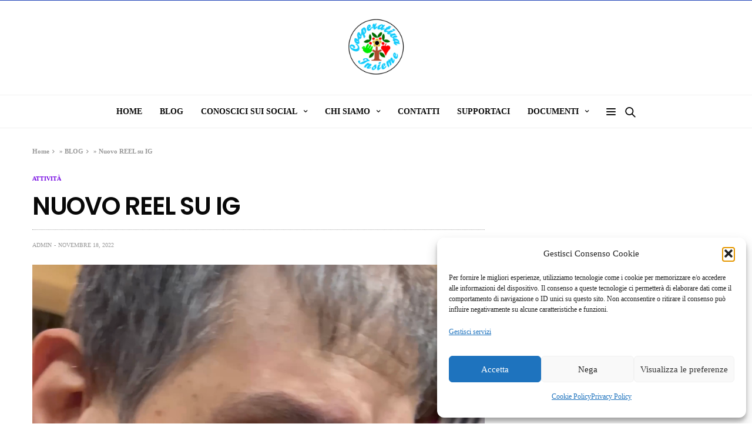

--- FILE ---
content_type: text/html; charset=UTF-8
request_url: https://cooperativainsieme.org/nuovo-reel-su-ig/
body_size: 16900
content:
<!doctype html>
<html lang="it-IT">
<head>
	<meta charset="UTF-8">
	<meta name="viewport" content="width=device-width, initial-scale=1, maximum-scale=1, viewport-fit=cover">
	<link rel="profile" href="https://gmpg.org/xfn/11">
	<meta name='robots' content='index, follow, max-image-preview:large, max-snippet:-1, max-video-preview:-1' />

	<!-- This site is optimized with the Yoast SEO plugin v25.6 - https://yoast.com/wordpress/plugins/seo/ -->
	<title>Nuovo REEL su IG - Cooperativa Insieme</title>
	<link rel="canonical" href="https://cooperativainsieme.org/nuovo-reel-su-ig/" />
	<meta property="og:locale" content="it_IT" />
	<meta property="og:type" content="article" />
	<meta property="og:title" content="Nuovo REEL su IG - Cooperativa Insieme" />
	<meta property="og:description" content="Sul nostro profilo IG un nuovo REEL, pieno di musica e balli https://www.instagram.com/reel/ClGUPWdJOTn/?igshid=YmMyMTA2M2Y=" />
	<meta property="og:url" content="https://cooperativainsieme.org/nuovo-reel-su-ig/" />
	<meta property="og:site_name" content="Cooperativa Insieme" />
	<meta property="article:published_time" content="2022-11-18T10:34:18+00:00" />
	<meta property="article:modified_time" content="2022-11-18T10:34:19+00:00" />
	<meta property="og:image" content="https://cooperativainsieme.org/wp-content/uploads/2022/11/053AC5FF-8943-42D4-A8EA-706EDFD11C9C.png" />
	<meta property="og:image:width" content="1170" />
	<meta property="og:image:height" content="1653" />
	<meta property="og:image:type" content="image/png" />
	<meta name="author" content="admin" />
	<meta name="twitter:card" content="summary_large_image" />
	<meta name="twitter:label1" content="Scritto da" />
	<meta name="twitter:data1" content="admin" />
	<meta name="twitter:label2" content="Tempo di lettura stimato" />
	<meta name="twitter:data2" content="1 minuto" />
	<script type="application/ld+json" class="yoast-schema-graph">{"@context":"https://schema.org","@graph":[{"@type":"WebPage","@id":"https://cooperativainsieme.org/nuovo-reel-su-ig/","url":"https://cooperativainsieme.org/nuovo-reel-su-ig/","name":"Nuovo REEL su IG - Cooperativa Insieme","isPartOf":{"@id":"https://cooperativainsieme.org/#website"},"primaryImageOfPage":{"@id":"https://cooperativainsieme.org/nuovo-reel-su-ig/#primaryimage"},"image":{"@id":"https://cooperativainsieme.org/nuovo-reel-su-ig/#primaryimage"},"thumbnailUrl":"https://cooperativainsieme.org/wp-content/uploads/2022/11/053AC5FF-8943-42D4-A8EA-706EDFD11C9C.png","datePublished":"2022-11-18T10:34:18+00:00","dateModified":"2022-11-18T10:34:19+00:00","author":{"@id":"https://cooperativainsieme.org/#/schema/person/0f5e8e6af656208c7e13f56a44ca27f3"},"breadcrumb":{"@id":"https://cooperativainsieme.org/nuovo-reel-su-ig/#breadcrumb"},"inLanguage":"it-IT","potentialAction":[{"@type":"ReadAction","target":["https://cooperativainsieme.org/nuovo-reel-su-ig/"]}]},{"@type":"ImageObject","inLanguage":"it-IT","@id":"https://cooperativainsieme.org/nuovo-reel-su-ig/#primaryimage","url":"https://cooperativainsieme.org/wp-content/uploads/2022/11/053AC5FF-8943-42D4-A8EA-706EDFD11C9C.png","contentUrl":"https://cooperativainsieme.org/wp-content/uploads/2022/11/053AC5FF-8943-42D4-A8EA-706EDFD11C9C.png","width":1170,"height":1653},{"@type":"BreadcrumbList","@id":"https://cooperativainsieme.org/nuovo-reel-su-ig/#breadcrumb","itemListElement":[{"@type":"ListItem","position":1,"name":"Home","item":"https://cooperativainsieme.org/"},{"@type":"ListItem","position":2,"name":"BLOG","item":"https://cooperativainsieme.org/blog/"},{"@type":"ListItem","position":3,"name":"Nuovo REEL su IG"}]},{"@type":"WebSite","@id":"https://cooperativainsieme.org/#website","url":"https://cooperativainsieme.org/","name":"Cooperativa Insieme","description":"Just another WordPress site","potentialAction":[{"@type":"SearchAction","target":{"@type":"EntryPoint","urlTemplate":"https://cooperativainsieme.org/?s={search_term_string}"},"query-input":{"@type":"PropertyValueSpecification","valueRequired":true,"valueName":"search_term_string"}}],"inLanguage":"it-IT"},{"@type":"Person","@id":"https://cooperativainsieme.org/#/schema/person/0f5e8e6af656208c7e13f56a44ca27f3","name":"admin","image":{"@type":"ImageObject","inLanguage":"it-IT","@id":"https://cooperativainsieme.org/#/schema/person/image/","url":"https://secure.gravatar.com/avatar/ae80b2446ed465408ba5625caf69510e?s=96&d=mm&r=g","contentUrl":"https://secure.gravatar.com/avatar/ae80b2446ed465408ba5625caf69510e?s=96&d=mm&r=g","caption":"admin"},"url":"https://cooperativainsieme.org/author/redazione/"}]}</script>
	<!-- / Yoast SEO plugin. -->


<link rel='dns-prefetch' href='//cdn.plyr.io' />
<link rel='dns-prefetch' href='//fonts.googleapis.com' />
<link rel="alternate" type="application/rss+xml" title="Cooperativa Insieme &raquo; Feed" href="https://cooperativainsieme.org/feed/" />
<link rel="alternate" type="application/rss+xml" title="Cooperativa Insieme &raquo; Feed dei commenti" href="https://cooperativainsieme.org/comments/feed/" />
<link rel="preconnect" href="//fonts.gstatic.com/" crossorigin><link rel="alternate" type="application/rss+xml" title="Cooperativa Insieme &raquo; Nuovo REEL su IG Feed dei commenti" href="https://cooperativainsieme.org/nuovo-reel-su-ig/feed/" />
			<meta property="og:title" content="Nuovo REEL su IG" />
			<meta property="og:type" content="article" />
			<meta property="og:description" content="Sul nostro profilo IG un nuovo REEL, pieno di musica e balli https://www.instagram.com/reel/ClGUPWdJOTn/?igshid=YmMyMTA2M2Y=" />
			<meta property="og:image" content="https://cooperativainsieme.org/wp-content/uploads/2022/11/053AC5FF-8943-42D4-A8EA-706EDFD11C9C.png" />
			<meta property="og:url" content="https://cooperativainsieme.org/nuovo-reel-su-ig/" />
			<script type="text/javascript">
/* <![CDATA[ */
window._wpemojiSettings = {"baseUrl":"https:\/\/s.w.org\/images\/core\/emoji\/15.0.3\/72x72\/","ext":".png","svgUrl":"https:\/\/s.w.org\/images\/core\/emoji\/15.0.3\/svg\/","svgExt":".svg","source":{"concatemoji":"https:\/\/cooperativainsieme.org\/wp-includes\/js\/wp-emoji-release.min.js?ver=6.6.4"}};
/*! This file is auto-generated */
!function(i,n){var o,s,e;function c(e){try{var t={supportTests:e,timestamp:(new Date).valueOf()};sessionStorage.setItem(o,JSON.stringify(t))}catch(e){}}function p(e,t,n){e.clearRect(0,0,e.canvas.width,e.canvas.height),e.fillText(t,0,0);var t=new Uint32Array(e.getImageData(0,0,e.canvas.width,e.canvas.height).data),r=(e.clearRect(0,0,e.canvas.width,e.canvas.height),e.fillText(n,0,0),new Uint32Array(e.getImageData(0,0,e.canvas.width,e.canvas.height).data));return t.every(function(e,t){return e===r[t]})}function u(e,t,n){switch(t){case"flag":return n(e,"\ud83c\udff3\ufe0f\u200d\u26a7\ufe0f","\ud83c\udff3\ufe0f\u200b\u26a7\ufe0f")?!1:!n(e,"\ud83c\uddfa\ud83c\uddf3","\ud83c\uddfa\u200b\ud83c\uddf3")&&!n(e,"\ud83c\udff4\udb40\udc67\udb40\udc62\udb40\udc65\udb40\udc6e\udb40\udc67\udb40\udc7f","\ud83c\udff4\u200b\udb40\udc67\u200b\udb40\udc62\u200b\udb40\udc65\u200b\udb40\udc6e\u200b\udb40\udc67\u200b\udb40\udc7f");case"emoji":return!n(e,"\ud83d\udc26\u200d\u2b1b","\ud83d\udc26\u200b\u2b1b")}return!1}function f(e,t,n){var r="undefined"!=typeof WorkerGlobalScope&&self instanceof WorkerGlobalScope?new OffscreenCanvas(300,150):i.createElement("canvas"),a=r.getContext("2d",{willReadFrequently:!0}),o=(a.textBaseline="top",a.font="600 32px Arial",{});return e.forEach(function(e){o[e]=t(a,e,n)}),o}function t(e){var t=i.createElement("script");t.src=e,t.defer=!0,i.head.appendChild(t)}"undefined"!=typeof Promise&&(o="wpEmojiSettingsSupports",s=["flag","emoji"],n.supports={everything:!0,everythingExceptFlag:!0},e=new Promise(function(e){i.addEventListener("DOMContentLoaded",e,{once:!0})}),new Promise(function(t){var n=function(){try{var e=JSON.parse(sessionStorage.getItem(o));if("object"==typeof e&&"number"==typeof e.timestamp&&(new Date).valueOf()<e.timestamp+604800&&"object"==typeof e.supportTests)return e.supportTests}catch(e){}return null}();if(!n){if("undefined"!=typeof Worker&&"undefined"!=typeof OffscreenCanvas&&"undefined"!=typeof URL&&URL.createObjectURL&&"undefined"!=typeof Blob)try{var e="postMessage("+f.toString()+"("+[JSON.stringify(s),u.toString(),p.toString()].join(",")+"));",r=new Blob([e],{type:"text/javascript"}),a=new Worker(URL.createObjectURL(r),{name:"wpTestEmojiSupports"});return void(a.onmessage=function(e){c(n=e.data),a.terminate(),t(n)})}catch(e){}c(n=f(s,u,p))}t(n)}).then(function(e){for(var t in e)n.supports[t]=e[t],n.supports.everything=n.supports.everything&&n.supports[t],"flag"!==t&&(n.supports.everythingExceptFlag=n.supports.everythingExceptFlag&&n.supports[t]);n.supports.everythingExceptFlag=n.supports.everythingExceptFlag&&!n.supports.flag,n.DOMReady=!1,n.readyCallback=function(){n.DOMReady=!0}}).then(function(){return e}).then(function(){var e;n.supports.everything||(n.readyCallback(),(e=n.source||{}).concatemoji?t(e.concatemoji):e.wpemoji&&e.twemoji&&(t(e.twemoji),t(e.wpemoji)))}))}((window,document),window._wpemojiSettings);
/* ]]> */
</script>
<style id='wp-emoji-styles-inline-css' type='text/css'>

	img.wp-smiley, img.emoji {
		display: inline !important;
		border: none !important;
		box-shadow: none !important;
		height: 1em !important;
		width: 1em !important;
		margin: 0 0.07em !important;
		vertical-align: -0.1em !important;
		background: none !important;
		padding: 0 !important;
	}
</style>
<link rel='stylesheet' id='wp-block-library-css' href='https://cooperativainsieme.org/wp-includes/css/dist/block-library/style.min.css?ver=6.6.4' media='all' />
<style id='classic-theme-styles-inline-css' type='text/css'>
/*! This file is auto-generated */
.wp-block-button__link{color:#fff;background-color:#32373c;border-radius:9999px;box-shadow:none;text-decoration:none;padding:calc(.667em + 2px) calc(1.333em + 2px);font-size:1.125em}.wp-block-file__button{background:#32373c;color:#fff;text-decoration:none}
</style>
<style id='global-styles-inline-css' type='text/css'>
:root{--wp--preset--aspect-ratio--square: 1;--wp--preset--aspect-ratio--4-3: 4/3;--wp--preset--aspect-ratio--3-4: 3/4;--wp--preset--aspect-ratio--3-2: 3/2;--wp--preset--aspect-ratio--2-3: 2/3;--wp--preset--aspect-ratio--16-9: 16/9;--wp--preset--aspect-ratio--9-16: 9/16;--wp--preset--color--black: #000000;--wp--preset--color--cyan-bluish-gray: #abb8c3;--wp--preset--color--white: #ffffff;--wp--preset--color--pale-pink: #f78da7;--wp--preset--color--vivid-red: #cf2e2e;--wp--preset--color--luminous-vivid-orange: #ff6900;--wp--preset--color--luminous-vivid-amber: #fcb900;--wp--preset--color--light-green-cyan: #7bdcb5;--wp--preset--color--vivid-green-cyan: #00d084;--wp--preset--color--pale-cyan-blue: #8ed1fc;--wp--preset--color--vivid-cyan-blue: #0693e3;--wp--preset--color--vivid-purple: #9b51e0;--wp--preset--color--thb-accent: #f74a2e;--wp--preset--gradient--vivid-cyan-blue-to-vivid-purple: linear-gradient(135deg,rgba(6,147,227,1) 0%,rgb(155,81,224) 100%);--wp--preset--gradient--light-green-cyan-to-vivid-green-cyan: linear-gradient(135deg,rgb(122,220,180) 0%,rgb(0,208,130) 100%);--wp--preset--gradient--luminous-vivid-amber-to-luminous-vivid-orange: linear-gradient(135deg,rgba(252,185,0,1) 0%,rgba(255,105,0,1) 100%);--wp--preset--gradient--luminous-vivid-orange-to-vivid-red: linear-gradient(135deg,rgba(255,105,0,1) 0%,rgb(207,46,46) 100%);--wp--preset--gradient--very-light-gray-to-cyan-bluish-gray: linear-gradient(135deg,rgb(238,238,238) 0%,rgb(169,184,195) 100%);--wp--preset--gradient--cool-to-warm-spectrum: linear-gradient(135deg,rgb(74,234,220) 0%,rgb(151,120,209) 20%,rgb(207,42,186) 40%,rgb(238,44,130) 60%,rgb(251,105,98) 80%,rgb(254,248,76) 100%);--wp--preset--gradient--blush-light-purple: linear-gradient(135deg,rgb(255,206,236) 0%,rgb(152,150,240) 100%);--wp--preset--gradient--blush-bordeaux: linear-gradient(135deg,rgb(254,205,165) 0%,rgb(254,45,45) 50%,rgb(107,0,62) 100%);--wp--preset--gradient--luminous-dusk: linear-gradient(135deg,rgb(255,203,112) 0%,rgb(199,81,192) 50%,rgb(65,88,208) 100%);--wp--preset--gradient--pale-ocean: linear-gradient(135deg,rgb(255,245,203) 0%,rgb(182,227,212) 50%,rgb(51,167,181) 100%);--wp--preset--gradient--electric-grass: linear-gradient(135deg,rgb(202,248,128) 0%,rgb(113,206,126) 100%);--wp--preset--gradient--midnight: linear-gradient(135deg,rgb(2,3,129) 0%,rgb(40,116,252) 100%);--wp--preset--font-size--small: 13px;--wp--preset--font-size--medium: 20px;--wp--preset--font-size--large: 36px;--wp--preset--font-size--x-large: 42px;--wp--preset--spacing--20: 0.44rem;--wp--preset--spacing--30: 0.67rem;--wp--preset--spacing--40: 1rem;--wp--preset--spacing--50: 1.5rem;--wp--preset--spacing--60: 2.25rem;--wp--preset--spacing--70: 3.38rem;--wp--preset--spacing--80: 5.06rem;--wp--preset--shadow--natural: 6px 6px 9px rgba(0, 0, 0, 0.2);--wp--preset--shadow--deep: 12px 12px 50px rgba(0, 0, 0, 0.4);--wp--preset--shadow--sharp: 6px 6px 0px rgba(0, 0, 0, 0.2);--wp--preset--shadow--outlined: 6px 6px 0px -3px rgba(255, 255, 255, 1), 6px 6px rgba(0, 0, 0, 1);--wp--preset--shadow--crisp: 6px 6px 0px rgba(0, 0, 0, 1);}:where(.is-layout-flex){gap: 0.5em;}:where(.is-layout-grid){gap: 0.5em;}body .is-layout-flex{display: flex;}.is-layout-flex{flex-wrap: wrap;align-items: center;}.is-layout-flex > :is(*, div){margin: 0;}body .is-layout-grid{display: grid;}.is-layout-grid > :is(*, div){margin: 0;}:where(.wp-block-columns.is-layout-flex){gap: 2em;}:where(.wp-block-columns.is-layout-grid){gap: 2em;}:where(.wp-block-post-template.is-layout-flex){gap: 1.25em;}:where(.wp-block-post-template.is-layout-grid){gap: 1.25em;}.has-black-color{color: var(--wp--preset--color--black) !important;}.has-cyan-bluish-gray-color{color: var(--wp--preset--color--cyan-bluish-gray) !important;}.has-white-color{color: var(--wp--preset--color--white) !important;}.has-pale-pink-color{color: var(--wp--preset--color--pale-pink) !important;}.has-vivid-red-color{color: var(--wp--preset--color--vivid-red) !important;}.has-luminous-vivid-orange-color{color: var(--wp--preset--color--luminous-vivid-orange) !important;}.has-luminous-vivid-amber-color{color: var(--wp--preset--color--luminous-vivid-amber) !important;}.has-light-green-cyan-color{color: var(--wp--preset--color--light-green-cyan) !important;}.has-vivid-green-cyan-color{color: var(--wp--preset--color--vivid-green-cyan) !important;}.has-pale-cyan-blue-color{color: var(--wp--preset--color--pale-cyan-blue) !important;}.has-vivid-cyan-blue-color{color: var(--wp--preset--color--vivid-cyan-blue) !important;}.has-vivid-purple-color{color: var(--wp--preset--color--vivid-purple) !important;}.has-black-background-color{background-color: var(--wp--preset--color--black) !important;}.has-cyan-bluish-gray-background-color{background-color: var(--wp--preset--color--cyan-bluish-gray) !important;}.has-white-background-color{background-color: var(--wp--preset--color--white) !important;}.has-pale-pink-background-color{background-color: var(--wp--preset--color--pale-pink) !important;}.has-vivid-red-background-color{background-color: var(--wp--preset--color--vivid-red) !important;}.has-luminous-vivid-orange-background-color{background-color: var(--wp--preset--color--luminous-vivid-orange) !important;}.has-luminous-vivid-amber-background-color{background-color: var(--wp--preset--color--luminous-vivid-amber) !important;}.has-light-green-cyan-background-color{background-color: var(--wp--preset--color--light-green-cyan) !important;}.has-vivid-green-cyan-background-color{background-color: var(--wp--preset--color--vivid-green-cyan) !important;}.has-pale-cyan-blue-background-color{background-color: var(--wp--preset--color--pale-cyan-blue) !important;}.has-vivid-cyan-blue-background-color{background-color: var(--wp--preset--color--vivid-cyan-blue) !important;}.has-vivid-purple-background-color{background-color: var(--wp--preset--color--vivid-purple) !important;}.has-black-border-color{border-color: var(--wp--preset--color--black) !important;}.has-cyan-bluish-gray-border-color{border-color: var(--wp--preset--color--cyan-bluish-gray) !important;}.has-white-border-color{border-color: var(--wp--preset--color--white) !important;}.has-pale-pink-border-color{border-color: var(--wp--preset--color--pale-pink) !important;}.has-vivid-red-border-color{border-color: var(--wp--preset--color--vivid-red) !important;}.has-luminous-vivid-orange-border-color{border-color: var(--wp--preset--color--luminous-vivid-orange) !important;}.has-luminous-vivid-amber-border-color{border-color: var(--wp--preset--color--luminous-vivid-amber) !important;}.has-light-green-cyan-border-color{border-color: var(--wp--preset--color--light-green-cyan) !important;}.has-vivid-green-cyan-border-color{border-color: var(--wp--preset--color--vivid-green-cyan) !important;}.has-pale-cyan-blue-border-color{border-color: var(--wp--preset--color--pale-cyan-blue) !important;}.has-vivid-cyan-blue-border-color{border-color: var(--wp--preset--color--vivid-cyan-blue) !important;}.has-vivid-purple-border-color{border-color: var(--wp--preset--color--vivid-purple) !important;}.has-vivid-cyan-blue-to-vivid-purple-gradient-background{background: var(--wp--preset--gradient--vivid-cyan-blue-to-vivid-purple) !important;}.has-light-green-cyan-to-vivid-green-cyan-gradient-background{background: var(--wp--preset--gradient--light-green-cyan-to-vivid-green-cyan) !important;}.has-luminous-vivid-amber-to-luminous-vivid-orange-gradient-background{background: var(--wp--preset--gradient--luminous-vivid-amber-to-luminous-vivid-orange) !important;}.has-luminous-vivid-orange-to-vivid-red-gradient-background{background: var(--wp--preset--gradient--luminous-vivid-orange-to-vivid-red) !important;}.has-very-light-gray-to-cyan-bluish-gray-gradient-background{background: var(--wp--preset--gradient--very-light-gray-to-cyan-bluish-gray) !important;}.has-cool-to-warm-spectrum-gradient-background{background: var(--wp--preset--gradient--cool-to-warm-spectrum) !important;}.has-blush-light-purple-gradient-background{background: var(--wp--preset--gradient--blush-light-purple) !important;}.has-blush-bordeaux-gradient-background{background: var(--wp--preset--gradient--blush-bordeaux) !important;}.has-luminous-dusk-gradient-background{background: var(--wp--preset--gradient--luminous-dusk) !important;}.has-pale-ocean-gradient-background{background: var(--wp--preset--gradient--pale-ocean) !important;}.has-electric-grass-gradient-background{background: var(--wp--preset--gradient--electric-grass) !important;}.has-midnight-gradient-background{background: var(--wp--preset--gradient--midnight) !important;}.has-small-font-size{font-size: var(--wp--preset--font-size--small) !important;}.has-medium-font-size{font-size: var(--wp--preset--font-size--medium) !important;}.has-large-font-size{font-size: var(--wp--preset--font-size--large) !important;}.has-x-large-font-size{font-size: var(--wp--preset--font-size--x-large) !important;}
:where(.wp-block-post-template.is-layout-flex){gap: 1.25em;}:where(.wp-block-post-template.is-layout-grid){gap: 1.25em;}
:where(.wp-block-columns.is-layout-flex){gap: 2em;}:where(.wp-block-columns.is-layout-grid){gap: 2em;}
:root :where(.wp-block-pullquote){font-size: 1.5em;line-height: 1.6;}
</style>
<link rel='stylesheet' id='cmplz-general-css' href='https://cooperativainsieme.org/wp-content/plugins/complianz-gdpr/assets/css/cookieblocker.min.css?ver=1765988385' media='all' />
<link rel='stylesheet' id='thb-fa-css' href='https://cooperativainsieme.org/wp-content/themes/goodlife-wp/assets/css/font-awesome.min.css?ver=4.7.0' media='all' />
<link rel='stylesheet' id='thb-app-css' href='https://cooperativainsieme.org/wp-content/themes/goodlife-wp/assets/css/app.css?ver=4.6.0' media='all' />
<style id='thb-app-inline-css' type='text/css'>
body {font-family:Karla;}h1, h2, h3, h4, h5, h6 {font-family:Poppins, 'BlinkMacSystemFont', -apple-system, 'Roboto', 'Lucida Sans';}.subheader {background-color:#0a0a0a !important;}.subheader.dark ul > li .sub-menu,.subheader.light ul > li .sub-menu {background:#0b0b0b;}.subheader ul {}@media only screen and (min-width:48.063em) {.header {}}.header {background-color: !important;}@media only screen and (min-width:64.063em) {.header .logo .logoimg {max-height:99px;}}@media only screen and (max-width:64.063em) {.header .logo .logoimg {max-height:;}}@media only screen and (min-width:64.063em) {.subheader.fixed .logo .logolink .logoimg {max-height:21px;}}.menu-holder.style1.dark {background-color: !important;}#mobile-menu {background-color: !important;}.subheader.fixed > .row .progress {background:#1d41b7;}.post .widget.title-style1 .widget_title > strong {color:#1d41b7;}.post .widget.title-style2 .widget_title > strong {background-color:#1d41b7;}.post .widget .widget_title {border-color:#1d41b7;}#footer.dark .widget.title-style1 .widget_title > strong,#footer .widget.title-style1 .widget_title > strong {color:#1d41b7;}#footer.dark .widget.title-style2 .widget_title > strong,#footer .widget.title-style2 .widget_title > strong {background-color:#1d41b7;}#footer.dark .widget .widget_title,#footer .widget .widget_title {border-color:rgba(29,65,183, .55);}.quick_search .quick_searchform {border-color:#1d41b7;}.quick_search .quick_searchform input[type="submit"] {background:rgba(29,65,183, .1);}.quick_search .quick_searchform:after {border-bottom-color:#1d41b7;}.quick_search .quick_searchform input[type="submit"]:hover {background:rgba(29,65,183, .2);}input[type="submit"],submit,.button,.btn {}.post .post-bottom-meta {}.post .post-category {}.widget > strong {}h1,.h1 {}h2 {}h3 {}h4 {}h5 {}h6 {}@media only screen and (min-width:64.063em) {.header.style1 .logo .logolink,.header.style2 .logo .logolink,.header.style3 .logo .logolink,.header.style4 .logo .logolink,.header.style5 .logo .logolink,.header.style6 .logo .logolink,.header.style7 .logo .logolink,.header.style8 .logo .logolink {padding-top:20px;padding-bottom:20px;;}}.post .post-title h1 {}.menu-holder ul.sf-menu > li > a {}.menu-holder ul.sf-menu > li > a {font-size:14px;}.menu-holder ul li .sub-menu li a,.menu-holder ul li.menu-item-mega-parent .thb_mega_menu_holder .thb_mega_menu li > a {}.menu-holder ul li .sub-menu li a,.menu-holder ul li.menu-item-mega-parent .thb_mega_menu_holder .thb_mega_menu li > a {}.mobile-menu li a {}.mobile-menu li a {}.mobile-menu .sub-menu li a {}.mobile-menu .sub-menu li a {}.header .menu-holder ul.sf-menu > li.menu-item-category-511 > a:hover,.menu-holder.style1 ul.sf-menu > li.menu-item-category-511 > a:hover,.menu-holder ul li.menu-item-mega-parent .thb_mega_menu_holder .thb_mega_menu li.menu-item-category-511 > a:hover,.menu-holder ul li.menu-item-mega-parent .thb_mega_menu_holder .thb_mega_menu li.menu-item-category-511.active > a,.menu-holder ul li .sub-menu li.menu-item-category-511 > a:hover,.post .single_category_title.category-link-511 {color:#7100e2;}.menu-holder ul.sf-menu > li.menu-item-category-511 > a + .thb_mega_menu_holder {border-color:#7100e2;}.post .single_category_title.category-boxed-link-511.boxed-link,.category_title.cat-511:before,.category-title.style1 .category-header.cat-511,.category_title.style3.cat-511 h4:before {background-color:#7100e2;}.post.carousel-style2[data-catid="511"]:hover {background-color:#7100e2;}.header .menu-holder ul.sf-menu > li.menu-item-category-510 > a:hover,.menu-holder.style1 ul.sf-menu > li.menu-item-category-510 > a:hover,.menu-holder ul li.menu-item-mega-parent .thb_mega_menu_holder .thb_mega_menu li.menu-item-category-510 > a:hover,.menu-holder ul li.menu-item-mega-parent .thb_mega_menu_holder .thb_mega_menu li.menu-item-category-510.active > a,.menu-holder ul li .sub-menu li.menu-item-category-510 > a:hover,.post .single_category_title.category-link-510 {color:#abd6a7;}.menu-holder ul.sf-menu > li.menu-item-category-510 > a + .thb_mega_menu_holder {border-color:#abd6a7;}.post .single_category_title.category-boxed-link-510.boxed-link,.category_title.cat-510:before,.category-title.style1 .category-header.cat-510,.category_title.style3.cat-510 h4:before {background-color:#abd6a7;}.post.carousel-style2[data-catid="510"]:hover {background-color:#abd6a7;}.header .menu-holder ul.sf-menu > li.menu-item-category-2 > a:hover,.menu-holder.style1 ul.sf-menu > li.menu-item-category-2 > a:hover,.menu-holder ul li.menu-item-mega-parent .thb_mega_menu_holder .thb_mega_menu li.menu-item-category-2 > a:hover,.menu-holder ul li.menu-item-mega-parent .thb_mega_menu_holder .thb_mega_menu li.menu-item-category-2.active > a,.menu-holder ul li .sub-menu li.menu-item-category-2 > a:hover,.post .single_category_title.category-link-2 {color:#28a7fc;}.menu-holder ul.sf-menu > li.menu-item-category-2 > a + .thb_mega_menu_holder {border-color:#28a7fc;}.post .single_category_title.category-boxed-link-2.boxed-link,.category_title.cat-2:before,.category-title.style1 .category-header.cat-2,.category_title.style3.cat-2 h4:before {background-color:#28a7fc;}.post.carousel-style2[data-catid="2"]:hover {background-color:#28a7fc;}.header .menu-holder ul.sf-menu > li.menu-item-category-3 > a:hover,.menu-holder.style1 ul.sf-menu > li.menu-item-category-3 > a:hover,.menu-holder ul li.menu-item-mega-parent .thb_mega_menu_holder .thb_mega_menu li.menu-item-category-3 > a:hover,.menu-holder ul li.menu-item-mega-parent .thb_mega_menu_holder .thb_mega_menu li.menu-item-category-3.active > a,.menu-holder ul li .sub-menu li.menu-item-category-3 > a:hover,.post .single_category_title.category-link-3 {color:#ddea20;}.menu-holder ul.sf-menu > li.menu-item-category-3 > a + .thb_mega_menu_holder {border-color:#ddea20;}.post .single_category_title.category-boxed-link-3.boxed-link,.category_title.cat-3:before,.category-title.style1 .category-header.cat-3,.category_title.style3.cat-3 h4:before {background-color:#ddea20;}.post.carousel-style2[data-catid="3"]:hover {background-color:#ddea20;}.header .menu-holder ul.sf-menu > li.menu-item-category-4 > a:hover,.menu-holder.style1 ul.sf-menu > li.menu-item-category-4 > a:hover,.menu-holder ul li.menu-item-mega-parent .thb_mega_menu_holder .thb_mega_menu li.menu-item-category-4 > a:hover,.menu-holder ul li.menu-item-mega-parent .thb_mega_menu_holder .thb_mega_menu li.menu-item-category-4.active > a,.menu-holder ul li .sub-menu li.menu-item-category-4 > a:hover,.post .single_category_title.category-link-4 {color:#db8e1c;}.menu-holder ul.sf-menu > li.menu-item-category-4 > a + .thb_mega_menu_holder {border-color:#db8e1c;}.post .single_category_title.category-boxed-link-4.boxed-link,.category_title.cat-4:before,.category-title.style1 .category-header.cat-4,.category_title.style3.cat-4 h4:before {background-color:#db8e1c;}.post.carousel-style2[data-catid="4"]:hover {background-color:#db8e1c;}.header .menu-holder ul.sf-menu > li.menu-item-category-5 > a:hover,.menu-holder.style1 ul.sf-menu > li.menu-item-category-5 > a:hover,.menu-holder ul li.menu-item-mega-parent .thb_mega_menu_holder .thb_mega_menu li.menu-item-category-5 > a:hover,.menu-holder ul li.menu-item-mega-parent .thb_mega_menu_holder .thb_mega_menu li.menu-item-category-5.active > a,.menu-holder ul li .sub-menu li.menu-item-category-5 > a:hover,.post .single_category_title.category-link-5 {color:#f91109;}.menu-holder ul.sf-menu > li.menu-item-category-5 > a + .thb_mega_menu_holder {border-color:#f91109;}.post .single_category_title.category-boxed-link-5.boxed-link,.category_title.cat-5:before,.category-title.style1 .category-header.cat-5,.category_title.style3.cat-5 h4:before {background-color:#f91109;}.post.carousel-style2[data-catid="5"]:hover {background-color:#f91109;}.header .menu-holder ul.sf-menu > li.menu-item-category-6 > a:hover,.menu-holder.style1 ul.sf-menu > li.menu-item-category-6 > a:hover,.menu-holder ul li.menu-item-mega-parent .thb_mega_menu_holder .thb_mega_menu li.menu-item-category-6 > a:hover,.menu-holder ul li.menu-item-mega-parent .thb_mega_menu_holder .thb_mega_menu li.menu-item-category-6.active > a,.menu-holder ul li .sub-menu li.menu-item-category-6 > a:hover,.post .single_category_title.category-link-6 {color:#20db00;}.menu-holder ul.sf-menu > li.menu-item-category-6 > a + .thb_mega_menu_holder {border-color:#20db00;}.post .single_category_title.category-boxed-link-6.boxed-link,.category_title.cat-6:before,.category-title.style1 .category-header.cat-6,.category_title.style3.cat-6 h4:before {background-color:#20db00;}.post.carousel-style2[data-catid="6"]:hover {background-color:#20db00;}.header .menu-holder ul.sf-menu > li.menu-item-category-1 > a:hover,.menu-holder.style1 ul.sf-menu > li.menu-item-category-1 > a:hover,.menu-holder ul li.menu-item-mega-parent .thb_mega_menu_holder .thb_mega_menu li.menu-item-category-1 > a:hover,.menu-holder ul li.menu-item-mega-parent .thb_mega_menu_holder .thb_mega_menu li.menu-item-category-1.active > a,.menu-holder ul li .sub-menu li.menu-item-category-1 > a:hover,.post .single_category_title.category-link-1 {color:#1bd647;}.menu-holder ul.sf-menu > li.menu-item-category-1 > a + .thb_mega_menu_holder {border-color:#1bd647;}.post .single_category_title.category-boxed-link-1.boxed-link,.category_title.cat-1:before,.category-title.style1 .category-header.cat-1,.category_title.style3.cat-1 h4:before {background-color:#1bd647;}.post.carousel-style2[data-catid="1"]:hover {background-color:#1bd647;}.widget:not(.widget_singlead) {background-color:#ffffff !important;}[role="main"] .widget.widget_categoryslider .slick-nav {background-color:#ffffff !important;}#footer {background-color:#212121 !important;background-repeat:no-repeat !important;background-position:center bottom !important;}#footer .widget.widget_categoryslider .slick-nav {background-color:#212121 !important;background-repeat:no-repeat !important;background-position:center bottom !important;}.thb-login-form.dark,.thb-login-form {background-color: !important;}#subfooter {background-color:#0a0a0a !important;background-repeat:no-repeat !important;background-position:center bottom !important;background-size:cover !important;}@media only screen and (min-width:48.063em) {#subfooter .logolink .logoimg {max-height:68px;}}
</style>
<link rel='stylesheet' id='style-css' href='https://cooperativainsieme.org/wp-content/themes/goodlife-wp/style.css?ver=4.6.0' media='all' />
<link crossorigin="anonymous" rel='stylesheet' id='thb-google-fonts-css' href='https://fonts.googleapis.com/css?family=Poppins%3A100%2C100i%2C200%2C200i%2C300%2C300i%2C400%2C400i%2C500%2C500i%2C600%2C600i%2C700%2C700i%2C800%2C800i%2C900%2C900i&#038;subset=latin&#038;display=swap&#038;ver=4.6.0' media='all' />
<script type="text/javascript" src="https://cooperativainsieme.org/wp-includes/js/jquery/jquery.min.js?ver=3.7.1" id="jquery-core-js"></script>
<script type="text/javascript" src="https://cooperativainsieme.org/wp-includes/js/jquery/jquery-migrate.min.js?ver=3.4.1" id="jquery-migrate-js"></script>
<link rel="https://api.w.org/" href="https://cooperativainsieme.org/wp-json/" /><link rel="alternate" title="JSON" type="application/json" href="https://cooperativainsieme.org/wp-json/wp/v2/posts/3602" /><link rel="EditURI" type="application/rsd+xml" title="RSD" href="https://cooperativainsieme.org/xmlrpc.php?rsd" />
<meta name="generator" content="WordPress 6.6.4" />
<link rel='shortlink' href='https://cooperativainsieme.org/?p=3602' />
<link rel="alternate" title="oEmbed (JSON)" type="application/json+oembed" href="https://cooperativainsieme.org/wp-json/oembed/1.0/embed?url=https%3A%2F%2Fcooperativainsieme.org%2Fnuovo-reel-su-ig%2F" />
<link rel="alternate" title="oEmbed (XML)" type="text/xml+oembed" href="https://cooperativainsieme.org/wp-json/oembed/1.0/embed?url=https%3A%2F%2Fcooperativainsieme.org%2Fnuovo-reel-su-ig%2F&#038;format=xml" />
			<style>.cmplz-hidden {
					display: none !important;
				}</style><link rel="amphtml" href="https://cooperativainsieme.org/nuovo-reel-su-ig/amp/">		<style type="text/css" id="wp-custom-css">
			span.wpcf7-form-control-wrap input{width: 100%;}
span.wpcf7-form-control-wrap textarea{width: 100%;}
form.wpcf7-form label{font-size: 15px;}

/* footer */

footer#footer div.row{
	max-width: 90%;
}
footer#footer{
	padding-bottom: 0px;
}		</style>
		<noscript><style> .wpb_animate_when_almost_visible { opacity: 1; }</style></noscript></head>
<body data-rsssl=1 data-cmplz=2 class="post-template-default single single-post postid-3602 single-format-standard thb-boxed-off thb_ads_header_mobile_off thb-lightbox-on thb-capitalize-on thb-dark-mode-off thb-header-style2 thb-title-underline-hover wpb-js-composer js-comp-ver-6.8.0 vc_responsive">
<div id="wrapper" class="open">

	<!-- Start Content Container -->
	<div id="content-container">
		<!-- Start Content Click Capture -->
		<div class="click-capture"></div>
		<!-- End Content Click Capture -->
		<!-- Start Fixed Header -->
<div class="subheader fixed dark">
	<div class="row hide-for-large mobile-fixed-header align-middle">
		<div class="small-2 columns text-left mobile-icon-holder">
				<div class="mobile-toggle-holder">
		<div class="mobile-toggle">
			<span></span><span></span><span></span>
		</div>
	</div>
			</div>
		<div class="small-8 large-4 columns logo">
			<a href="https://cooperativainsieme.org/" class="logolink">
				<img src="https://cooperativainsieme.org/wp-content/uploads/2019/02/logo-e1550830797333.png" class="logoimg" alt="Cooperativa Insieme"/>
			</a>
		</div>
		<div class="small-2 columns text-right mobile-share-holder">
			<div>
				<div class="quick_search">
		<a href="#" class="quick_toggle"></a>
		<svg class="quick_search_icon" xmlns="http://www.w3.org/2000/svg" xmlns:xlink="http://www.w3.org/1999/xlink" x="0px" y="0px" width="19px" height="19px" viewBox="0 0 19 19" xml:space="preserve">
	<path d="M18.96,16.896l-4.973-4.926c1.02-1.255,1.633-2.846,1.633-4.578c0-4.035-3.312-7.317-7.385-7.317S0.849,3.358,0.849,7.393
		c0,4.033,3.313,7.316,7.386,7.316c1.66,0,3.188-0.552,4.422-1.471l4.998,4.95c0.181,0.179,0.416,0.268,0.652,0.268
		c0.235,0,0.472-0.089,0.652-0.268C19.32,17.832,19.32,17.253,18.96,16.896z M2.693,7.393c0-3.027,2.485-5.489,5.542-5.489
		c3.054,0,5.541,2.462,5.541,5.489c0,3.026-2.486,5.489-5.541,5.489C5.179,12.882,2.693,10.419,2.693,7.393z"/>
</svg>		<form method="get" class="quick_searchform" role="search" action="https://cooperativainsieme.org/">
			<input name="s" type="text" class="s">
			<input type="submit" value="Search">
		</form>
	</div>

				</div>
		</div>
	</div>
	<div class="row full-width-row show-for-large">
			<div class="medium-8 columns logo">
			<a href="https://cooperativainsieme.org/" class="logolink">
				<img src="https://cooperativainsieme.org/wp-content/uploads/2019/02/logo-e1550830797333.png" class="logoimg" alt="Cooperativa Insieme"/>
			</a>
			<span class="page-title" id="page-title">Nuovo REEL su IG</span>
		</div>
	<div class="medium-4 columns">
				<aside class="share-article-vertical share-main hide-on-print
		 ">

				<a href="http://www.facebook.com/sharer.php?u=https%3A%2F%2Fcooperativainsieme.org%2Fnuovo-reel-su-ig%2F" class="facebook social"><i class="fa fa-facebook"></i></a>
										<a href="http://pinterest.com/pin/create/link/?url=https://cooperativainsieme.org/nuovo-reel-su-ig/&media=https://cooperativainsieme.org/wp-content/uploads/2022/11/053AC5FF-8943-42D4-A8EA-706EDFD11C9C.png&description=Nuovo+REEL+su+IG" class="pinterest social" data-pin-no-hover="true"><i class="fa fa-pinterest"></i></a>
							</aside>
			</div>
				<span class="progress"></span>
			</div>
</div>
<!-- End Fixed Header -->
<!-- Start Header -->
<header class="header style2  light">
	<div class="row align-center">
		<div class="small-2 columns mobile-icon-holder">
				<div class="mobile-toggle-holder">
		<div class="mobile-toggle">
			<span></span><span></span><span></span>
		</div>
	</div>
			</div>
		<div class="small-8 columns logo">
			<a href="https://cooperativainsieme.org/" class="logolink">
				<img src="https://cooperativainsieme.org/wp-content/uploads/2019/02/logo-e1550830797333.png" class="logoimg" alt="Cooperativa Insieme"/>
			</a>
		</div>
		<div class="small-2 columns mobile-share-holder">
				<div class="quick_search">
		<a href="#" class="quick_toggle"></a>
		<svg class="quick_search_icon" xmlns="http://www.w3.org/2000/svg" xmlns:xlink="http://www.w3.org/1999/xlink" x="0px" y="0px" width="19px" height="19px" viewBox="0 0 19 19" xml:space="preserve">
	<path d="M18.96,16.896l-4.973-4.926c1.02-1.255,1.633-2.846,1.633-4.578c0-4.035-3.312-7.317-7.385-7.317S0.849,3.358,0.849,7.393
		c0,4.033,3.313,7.316,7.386,7.316c1.66,0,3.188-0.552,4.422-1.471l4.998,4.95c0.181,0.179,0.416,0.268,0.652,0.268
		c0.235,0,0.472-0.089,0.652-0.268C19.32,17.832,19.32,17.253,18.96,16.896z M2.693,7.393c0-3.027,2.485-5.489,5.542-5.489
		c3.054,0,5.541,2.462,5.541,5.489c0,3.026-2.486,5.489-5.541,5.489C5.179,12.882,2.693,10.419,2.693,7.393z"/>
</svg>		<form method="get" class="quick_searchform" role="search" action="https://cooperativainsieme.org/">
			<input name="s" type="text" class="s">
			<input type="submit" value="Search">
		</form>
	</div>

			</div>
	</div>
	<div class="row full-width-row no-padding no-row-padding">
		<div class="small-12 columns">
			<nav class="menu-holder style2 text-center cf light menu-light" id="menu_width">
									<ul id="menu-cooperativa-insieme-2" class="sf-menu style2"><li id="menu-item-3123" class="menu-item menu-item-type-post_type menu-item-object-page menu-item-home menu-item-3123"><a href="https://cooperativainsieme.org/">HOME</a></li>
<li id="menu-item-3124" class="menu-item menu-item-type-post_type menu-item-object-page current_page_parent menu-item-3124"><a href="https://cooperativainsieme.org/blog/">Blog</a></li>
<li id="menu-item-3140" class="menu-item menu-item-type-custom menu-item-object-custom menu-item-has-children menu-item-3140"><a href="#">Conoscici sui Social</a>


<ul class="sub-menu ">
	<li id="menu-item-3137" class="menu-item menu-item-type-custom menu-item-object-custom menu-item-3137"><a href="https://www.facebook.com/coopinsiemeparma/">Facebook</a></li>
	<li id="menu-item-3138" class="menu-item menu-item-type-custom menu-item-object-custom menu-item-3138"><a href="https://instagram.com/coop.socialeinsieme?igshid=YmMyMTA2M2Y=">Instagram</a></li>
	<li id="menu-item-3139" class="menu-item menu-item-type-custom menu-item-object-custom menu-item-3139"><a href="https://youtube.com/channel/UCPI-9ZDwZp7jOf6EbB4iR7A">YouTube</a></li>
</ul>
</li>
<li id="menu-item-3129" class="menu-item menu-item-type-custom menu-item-object-custom menu-item-has-children menu-item-3129"><a href="#">Chi siamo</a>


<ul class="sub-menu ">
	<li id="menu-item-3130" class="menu-item menu-item-type-post_type menu-item-object-page menu-item-3130"><a href="https://cooperativainsieme.org/la-nostra-storia/">La Nostra Storia</a></li>
	<li id="menu-item-3131" class="menu-item menu-item-type-post_type menu-item-object-page menu-item-3131"><a href="https://cooperativainsieme.org/valori-e-metodologie/">Valori e Metodologie</a></li>
</ul>
</li>
<li id="menu-item-3132" class="menu-item menu-item-type-post_type menu-item-object-page menu-item-3132"><a href="https://cooperativainsieme.org/contatti/">CONTATTI</a></li>
<li id="menu-item-3134" class="menu-item menu-item-type-post_type menu-item-object-page menu-item-3134"><a href="https://cooperativainsieme.org/supportaci/">SUPPORTACI</a></li>
<li id="menu-item-3560" class="menu-item menu-item-type-custom menu-item-object-custom menu-item-home menu-item-has-children menu-item-3560"><a href="https://cooperativainsieme.org">Documenti</a>


<ul class="sub-menu ">
	<li id="menu-item-3133" class="menu-item menu-item-type-post_type menu-item-object-page menu-item-3133"><a href="https://cooperativainsieme.org/documenti/">Bilanci e Statuto</a></li>
	<li id="menu-item-3136" class="menu-item menu-item-type-post_type menu-item-object-page menu-item-privacy-policy menu-item-3136"><a href="https://cooperativainsieme.org/privacy-policy/">Privacy Policy</a></li>
</ul>
</li>
</ul>									<div class="menu-right-content">
							<div class="secondary-holder">
				<div class="secondary-toggle">
					<span></span><span></span><span></span>
				</div>
				<ul id="menu-cooperativa-insieme-3" class="sf-menu style1 secondary"><li class="menu-item menu-item-type-post_type menu-item-object-page menu-item-home menu-item-3123"><a href="https://cooperativainsieme.org/">HOME</a></li>
<li class="menu-item menu-item-type-post_type menu-item-object-page current_page_parent menu-item-3124"><a href="https://cooperativainsieme.org/blog/">Blog</a></li>
<li class="menu-item menu-item-type-custom menu-item-object-custom menu-item-3140"><a href="#">Conoscici sui Social</a></li>
<li class="menu-item menu-item-type-custom menu-item-object-custom menu-item-3129"><a href="#">Chi siamo</a></li>
<li class="menu-item menu-item-type-post_type menu-item-object-page menu-item-3132"><a href="https://cooperativainsieme.org/contatti/">CONTATTI</a></li>
<li class="menu-item menu-item-type-post_type menu-item-object-page menu-item-3134"><a href="https://cooperativainsieme.org/supportaci/">SUPPORTACI</a></li>
<li class="menu-item menu-item-type-custom menu-item-object-custom menu-item-home menu-item-3560"><a href="https://cooperativainsieme.org">Documenti</a></li>
</ul>			</div>
					<div class="quick_search">
		<a href="#" class="quick_toggle"></a>
		<svg class="quick_search_icon" xmlns="http://www.w3.org/2000/svg" xmlns:xlink="http://www.w3.org/1999/xlink" x="0px" y="0px" width="19px" height="19px" viewBox="0 0 19 19" xml:space="preserve">
	<path d="M18.96,16.896l-4.973-4.926c1.02-1.255,1.633-2.846,1.633-4.578c0-4.035-3.312-7.317-7.385-7.317S0.849,3.358,0.849,7.393
		c0,4.033,3.313,7.316,7.386,7.316c1.66,0,3.188-0.552,4.422-1.471l4.998,4.95c0.181,0.179,0.416,0.268,0.652,0.268
		c0.235,0,0.472-0.089,0.652-0.268C19.32,17.832,19.32,17.253,18.96,16.896z M2.693,7.393c0-3.027,2.485-5.489,5.542-5.489
		c3.054,0,5.541,2.462,5.541,5.489c0,3.026-2.486,5.489-5.541,5.489C5.179,12.882,2.693,10.419,2.693,7.393z"/>
</svg>		<form method="get" class="quick_searchform" role="search" action="https://cooperativainsieme.org/">
			<input name="s" type="text" class="s">
			<input type="submit" value="Search">
		</form>
	</div>

		</div>
				</nav>
		</div>
	</div>
</header>
<!-- End Header -->

		<div role="main">
<div id="infinite-article" data-infinite="off" data-infinite-count="" class="off" data-security="e8e2eca4a7">
	<div class="row post-detail-row top-padding post-detail-style1"
	>
	<div class="small-12 medium-8 columns">

	  <article itemscope itemtype="http://schema.org/Article" class="post blog-post post-3602 type-post status-publish format-standard has-post-thumbnail hentry category-attivita" id="post-3602" data-id="3602" data-url="https://cooperativainsieme.org/nuovo-reel-su-ig/">
					<div class="breadcrumb-container">
		<div class="row no-padding">
			<div class="small-12 columns">
			<p id="breadcrumbs" class="trail-items"><span><span><a href="https://cooperativainsieme.org/">Home</a></span> &raquo; <span><a href="https://cooperativainsieme.org/blog/">BLOG</a></span> &raquo; <span class="breadcrumb_last" aria-current="page">Nuovo REEL su IG</span></span></p>			</div>
		</div>
	</div>
				  <header class="post-title entry-header cf">
			<a href="https://cooperativainsieme.org/category/attivita/" class="single_category_title category-link-511" title="Attività">Attività</a>			<h1 class="entry-title" itemprop="name headline">Nuovo REEL su IG</h1>				<aside class="post-bottom-meta">
						<strong itemprop="author" class="author vcard"><a href="https://cooperativainsieme.org/author/redazione/" title="Articoli scritti da admin" rel="author">admin</a></strong>
						<div class="time">Novembre 18, 2022</div>
							<span class="comment">
				<a href="https://cooperativainsieme.org/nuovo-reel-su-ig/#respond" title="Nuovo REEL su IG">
					<svg class="comment_icon" width="13px" height="13px" viewBox="0 0 13 13"><use href="#comment_icon" /></svg> 0				</a>
			</span>
							</aside>
			  </header>
				  <figure class="post-gallery">
			<img width="1170" height="1653" src="https://cooperativainsieme.org/wp-content/uploads/2022/11/053AC5FF-8943-42D4-A8EA-706EDFD11C9C.png" class="attachment-goodlife-post-style1 size-goodlife-post-style1 thb-lazyload lazyload wp-post-image" alt="" decoding="async" fetchpriority="high" sizes="(max-width: 1170px) 100vw, 1170px" data-src="https://cooperativainsieme.org/wp-content/uploads/2022/11/053AC5FF-8943-42D4-A8EA-706EDFD11C9C.png" data-sizes="auto" data-srcset="https://cooperativainsieme.org/wp-content/uploads/2022/11/053AC5FF-8943-42D4-A8EA-706EDFD11C9C.png 1170w, https://cooperativainsieme.org/wp-content/uploads/2022/11/053AC5FF-8943-42D4-A8EA-706EDFD11C9C-725x1024.png 725w, https://cooperativainsieme.org/wp-content/uploads/2022/11/053AC5FF-8943-42D4-A8EA-706EDFD11C9C-768x1085.png 768w, https://cooperativainsieme.org/wp-content/uploads/2022/11/053AC5FF-8943-42D4-A8EA-706EDFD11C9C-1087x1536.png 1087w, https://cooperativainsieme.org/wp-content/uploads/2022/11/053AC5FF-8943-42D4-A8EA-706EDFD11C9C-770x1088.png 770w, https://cooperativainsieme.org/wp-content/uploads/2022/11/053AC5FF-8943-42D4-A8EA-706EDFD11C9C-385x544.png 385w, https://cooperativainsieme.org/wp-content/uploads/2022/11/053AC5FF-8943-42D4-A8EA-706EDFD11C9C-20x28.png 20w" />					  </figure>
				  <div class="share-container">
					<aside class="share-article-vertical share-main hide-on-print
				 fixed-me show-for-medium">

				<a href="http://www.facebook.com/sharer.php?u=https%3A%2F%2Fcooperativainsieme.org%2Fnuovo-reel-su-ig%2F" class="facebook social"><i class="fa fa-facebook"></i></a>
										<a href="http://pinterest.com/pin/create/link/?url=https://cooperativainsieme.org/nuovo-reel-su-ig/&media=https://cooperativainsieme.org/wp-content/uploads/2022/11/053AC5FF-8943-42D4-A8EA-706EDFD11C9C.png&description=Nuovo+REEL+su+IG" class="pinterest social" data-pin-no-hover="true"><i class="fa fa-pinterest"></i></a>
							</aside>
					  <div class="post-content-container">
										<div class="post-content entry-content cf">
											
<p>Sul nostro profilo IG un nuovo REEL, pieno di musica e balli <img decoding="async" height="16" width="16" alt="🥰" src="[data-uri]" class="lazyload" data-src="https://static.xx.fbcdn.net/images/emoji.php/v9/t89/2/16/1f970.png"></p>



<p><a href="https://www.instagram.com/reel/ClGUPWdJOTn/?igshid=YmMyMTA2M2Y=">https://www.instagram.com/reel/ClGUPWdJOTn/?igshid=YmMyMTA2M2Y=</a></p>
										</div>
									</div>
			</div>
						<div class="post-author">
		<a href="https://cooperativainsieme.org/author/redazione/" class="avatar-link"><img alt='' src='https://secure.gravatar.com/avatar/ae80b2446ed465408ba5625caf69510e?s=164&#038;d=mm&#038;r=g' srcset='https://secure.gravatar.com/avatar/ae80b2446ed465408ba5625caf69510e?s=328&#038;d=mm&#038;r=g 2x' class='avatar avatar-164 photo lazyload' height='164' width='164' decoding='async'/></a>
	<div class="author-content">
		<h5><a href="https://cooperativainsieme.org/author/redazione/">admin</a></h5>
				<p></p>
											</div>
	</div>
		<div class="share-article hide-on-print ">
		<div class="row align-middle">
			<div class="small-12 medium-5 columns">
				<div class="share-title">Share This</div>
			</div>
			<div class="small-12 medium-7 columns">
						<aside class="share-article share-main simple hide-on-print">
				<a href="http://www.facebook.com/sharer.php?u=https%3A%2F%2Fcooperativainsieme.org%2Fnuovo-reel-su-ig%2F" class="facebook social"><i class="fa fa-facebook"></i></a>
										<a href="http://pinterest.com/pin/create/link/?url=https://cooperativainsieme.org/nuovo-reel-su-ig/&media=https://cooperativainsieme.org/wp-content/uploads/2022/11/053AC5FF-8943-42D4-A8EA-706EDFD11C9C.png&description=Nuovo+REEL+su+IG" class="pinterest social" data-pin-no-hover="true"><i class="fa fa-pinterest"></i></a>
							</aside>
					</div>
		</div>
	</div>
					<div class="row post-navi hide-on-print no-padding">
			<div class="small-12 medium-6 columns">
				<span>Previous Article</span><h6><a href="https://cooperativainsieme.org/buon-compleanno-giulia-3/" title="Buon compleanno Giulia">Buon compleanno Giulia</a></h6>			</div>
			<div class="small-12 medium-6 columns">
				<span>Next Article</span><h6><a href="https://cooperativainsieme.org/vi-aspettiamo-2/" title="Vi aspettiamo">Vi aspettiamo</a></h6>			</div>
		</div>
						<div class="thb-post-bottom-meta">
			<span itemprop="author" itemscope itemtype="https://schema.org/Person">
				<meta itemprop="name" content="admin">
			</span>
			<time class="date published time" datetime="2022-11-18T10:34:18+00:00" itemprop="datePublished" content="2022-11-18T10:34:18+00:00">Novembre 18, 2022</time>
			<meta itemprop="name headline" class="entry-title" content="Nuovo REEL su IG">
			<meta itemprop="dateModified" class="date updated" content="2022-11-18T10:34:19+00:00">
			<span itemprop="publisher" itemscope itemtype="https://schema.org/Organization">
				<meta itemprop="name" content="Cooperativa Insieme">
				<span itemprop="logo" itemscope itemtype="https://schema.org/ImageObject">
					<meta itemprop="url" content="https://cooperativainsieme.org/wp-content/uploads/2019/02/logo-e1550830797333.png">
				</span>
				<meta itemprop="url" content="https://cooperativainsieme.org">
			</span>
						<span class="hide" itemprop="image" itemscope itemtype="http://schema.org/ImageObject">
				<meta itemprop="url" content="https://cooperativainsieme.org/wp-content/uploads/2022/11/053AC5FF-8943-42D4-A8EA-706EDFD11C9C.png">
				<meta itemprop="width" content="1170">
				<meta itemprop="height" content="1653">
			</span>
						<meta itemscope itemprop="mainEntityOfPage" itemtype="https://schema.org/WebPage" itemid="https://cooperativainsieme.org/nuovo-reel-su-ig/" content="https://cooperativainsieme.org/nuovo-reel-su-ig/">
		</div>
			  </article>

					<!-- Start #comments -->
<section id="comments" class="cf expanded-comments-off">


	<a id="comment-toggle">Comments <span>(0)</span></a>
	<div class="comment-content-container">
		


		<div id="respond" class="comment-respond">
		<h3 id="reply-title" class="comment-reply-title">Leave a Reply <small><a rel="nofollow" id="cancel-comment-reply-link" href="/nuovo-reel-su-ig/#respond" style="display:none;">Cancel reply</a></small></h3><form action="https://cooperativainsieme.org/wp-comments-post.php" method="post" id="form-comment" class="comment-form"><p class="comment-notes">Your email address will not be published. Required fields are marked *</p><div class="row"><div class="small-12 columns"><label>Your Comment</label><textarea name="comment" id="comment" aria-required="true" data-required="true" rows="10" cols="58"></textarea></div></div><div class="row"><div class="small-12 medium-6 columns"><label>Name <span>*</span></label><input id="author" name="author" type="text" value="" size="30" aria-required="true" data-required="true" /></div>
<div class="small-12 medium-6 columns"><label>Email <span>*</span></label><input id="email" name="email" type="text" value="" size="30" aria-required="true" data-required="true" /></div>
<div class="small-12 columns"><label>Website</label><input name="url" size="30" id="url" value="" type="text" /></div></div>
<p class="comment-form-cookies-consent"><input id="wp-comment-cookies-consent" name="wp-comment-cookies-consent" type="checkbox" value="yes" /> <label for="wp-comment-cookies-consent">Salva il mio nome, email e sito web in questo browser per la prossima volta che commento.</label></p>
<p class="form-submit"><input name="submit" type="submit" id="submit" class="black" value="Submit Comment" /> <input type='hidden' name='comment_post_ID' value='3602' id='comment_post_ID' />
<input type='hidden' name='comment_parent' id='comment_parent' value='0' />
</p></form>	</div><!-- #respond -->
	</div>
</section>
<!-- End #comments -->
						</div>
	<div class="sidebar small-12 medium-4 columns">
	<div class="sidebar_inner fixed-me">
			</div>
</div>

</div>
		<div class="row">
		<div class="small-12 columns">
			<!-- Start Related Posts -->
<aside class="related-posts cf hide-on-print">
	<h4 class="related-title">
	Latest News	</h4>
	<div class="row">
				<div class="small-6 medium-6 large-3 columns">
			<div class="post style1 solo post-5579 type-post status-publish format-standard has-post-thumbnail hentry category-eventi">
		<figure class="post-gallery">
		<a href="https://cooperativainsieme.org/luna-park-5/" rel="bookmark" title="Luna Park">
			<img width="640" height="450" src="https://cooperativainsieme.org/wp-content/uploads/2025/03/A8F845BD-AF2B-40AE-A5BE-29E5247F2145-20x14.jpeg" class="attachment-goodlife-latest-2x size-goodlife-latest-2x thb-lazyload lazyload wp-post-image" alt="" decoding="async" loading="lazy" sizes="(max-width: 640px) 100vw, 640px" data-src="https://cooperativainsieme.org/wp-content/uploads/2025/03/A8F845BD-AF2B-40AE-A5BE-29E5247F2145-640x450.jpeg" data-sizes="auto" data-srcset="https://cooperativainsieme.org/wp-content/uploads/2025/03/A8F845BD-AF2B-40AE-A5BE-29E5247F2145-640x450.jpeg 640w, https://cooperativainsieme.org/wp-content/uploads/2025/03/A8F845BD-AF2B-40AE-A5BE-29E5247F2145-320x225.jpeg 320w, https://cooperativainsieme.org/wp-content/uploads/2025/03/A8F845BD-AF2B-40AE-A5BE-29E5247F2145-20x14.jpeg 20w" />					</a>
	</figure>
		<div class="post-category"><a href="https://cooperativainsieme.org/category/eventi/" class="single_category_title category-link-3" title="eventi">eventi</a></div>
	<header class="post-title entry-header">
		<h6 class="entry-title" itemprop="name headline"><a href="https://cooperativainsieme.org/luna-park-5/" title="Luna Park">Luna Park</a></h6>	</header>
</div>
		</div>
				<div class="small-6 medium-6 large-3 columns">
			<div class="post style1 solo post-5571 type-post status-publish format-standard has-post-thumbnail hentry category-progetti">
		<figure class="post-gallery">
		<a href="https://cooperativainsieme.org/amici-5/" rel="bookmark" title="Amici">
			<img width="640" height="450" src="https://cooperativainsieme.org/wp-content/uploads/2025/02/54971447-5C99-4969-AD5C-E9FDD7A3F335-20x14.jpeg" class="attachment-goodlife-latest-2x size-goodlife-latest-2x thb-lazyload lazyload wp-post-image" alt="" decoding="async" loading="lazy" sizes="(max-width: 640px) 100vw, 640px" data-src="https://cooperativainsieme.org/wp-content/uploads/2025/02/54971447-5C99-4969-AD5C-E9FDD7A3F335-640x450.jpeg" data-sizes="auto" data-srcset="https://cooperativainsieme.org/wp-content/uploads/2025/02/54971447-5C99-4969-AD5C-E9FDD7A3F335-640x450.jpeg 640w, https://cooperativainsieme.org/wp-content/uploads/2025/02/54971447-5C99-4969-AD5C-E9FDD7A3F335-320x225.jpeg 320w, https://cooperativainsieme.org/wp-content/uploads/2025/02/54971447-5C99-4969-AD5C-E9FDD7A3F335-20x15.jpeg 20w" />					</a>
	</figure>
		<div class="post-category"><a href="https://cooperativainsieme.org/category/progetti/" class="single_category_title category-link-6" title="Progetti">Progetti</a></div>
	<header class="post-title entry-header">
		<h6 class="entry-title" itemprop="name headline"><a href="https://cooperativainsieme.org/amici-5/" title="Amici">Amici</a></h6>	</header>
</div>
		</div>
				<div class="small-6 medium-6 large-3 columns">
			<div class="post style1 solo post-5561 type-post status-publish format-standard has-post-thumbnail hentry category-conoscere">
		<figure class="post-gallery">
		<a href="https://cooperativainsieme.org/inclusione-2/" rel="bookmark" title="Inclusione">
			<img width="640" height="450" src="https://cooperativainsieme.org/wp-content/uploads/2025/02/IMG_6029-20x14.jpeg" class="attachment-goodlife-latest-2x size-goodlife-latest-2x thb-lazyload lazyload wp-post-image" alt="" decoding="async" loading="lazy" sizes="(max-width: 640px) 100vw, 640px" data-src="https://cooperativainsieme.org/wp-content/uploads/2025/02/IMG_6029-640x450.jpeg" data-sizes="auto" data-srcset="https://cooperativainsieme.org/wp-content/uploads/2025/02/IMG_6029-640x450.jpeg 640w, https://cooperativainsieme.org/wp-content/uploads/2025/02/IMG_6029-320x225.jpeg 320w, https://cooperativainsieme.org/wp-content/uploads/2025/02/IMG_6029-20x14.jpeg 20w" />					</a>
	</figure>
		<div class="post-category"><a href="https://cooperativainsieme.org/category/conoscere/" class="single_category_title category-link-2" title="conoscere">conoscere</a></div>
	<header class="post-title entry-header">
		<h6 class="entry-title" itemprop="name headline"><a href="https://cooperativainsieme.org/inclusione-2/" title="Inclusione">Inclusione</a></h6>	</header>
</div>
		</div>
				<div class="small-6 medium-6 large-3 columns">
			<div class="post style1 solo post-5551 type-post status-publish format-standard has-post-thumbnail hentry category-conoscere">
		<figure class="post-gallery">
		<a href="https://cooperativainsieme.org/un-sorriso/" rel="bookmark" title="UN SORRISO">
			<img width="640" height="450" src="https://cooperativainsieme.org/wp-content/uploads/2025/02/D4C54009-2A0F-46E8-A85D-B8A10640CE88-20x14.jpeg" class="attachment-goodlife-latest-2x size-goodlife-latest-2x thb-lazyload lazyload wp-post-image" alt="" decoding="async" loading="lazy" sizes="(max-width: 640px) 100vw, 640px" data-src="https://cooperativainsieme.org/wp-content/uploads/2025/02/D4C54009-2A0F-46E8-A85D-B8A10640CE88-640x450.jpeg" data-sizes="auto" data-srcset="https://cooperativainsieme.org/wp-content/uploads/2025/02/D4C54009-2A0F-46E8-A85D-B8A10640CE88-640x450.jpeg 640w, https://cooperativainsieme.org/wp-content/uploads/2025/02/D4C54009-2A0F-46E8-A85D-B8A10640CE88-320x225.jpeg 320w, https://cooperativainsieme.org/wp-content/uploads/2025/02/D4C54009-2A0F-46E8-A85D-B8A10640CE88-20x14.jpeg 20w" />					</a>
	</figure>
		<div class="post-category"><a href="https://cooperativainsieme.org/category/conoscere/" class="single_category_title category-link-2" title="conoscere">conoscere</a></div>
	<header class="post-title entry-header">
		<h6 class="entry-title" itemprop="name headline"><a href="https://cooperativainsieme.org/un-sorriso/" title="UN SORRISO">UN SORRISO</a></h6>	</header>
</div>
		</div>
				<div class="small-6 medium-6 large-3 columns">
			<div class="post style1 solo post-5544 type-post status-publish format-standard has-post-thumbnail hentry category-compleanno">
		<figure class="post-gallery">
		<a href="https://cooperativainsieme.org/auguri-baby/" rel="bookmark" title="Auguri Baby">
			<img width="640" height="450" src="https://cooperativainsieme.org/wp-content/uploads/2025/01/81C7C92F-FF17-4698-B6C0-3D1402D100D1-20x14.jpeg" class="attachment-goodlife-latest-2x size-goodlife-latest-2x thb-lazyload lazyload wp-post-image" alt="" decoding="async" loading="lazy" sizes="(max-width: 640px) 100vw, 640px" data-src="https://cooperativainsieme.org/wp-content/uploads/2025/01/81C7C92F-FF17-4698-B6C0-3D1402D100D1-640x450.jpeg" data-sizes="auto" data-srcset="https://cooperativainsieme.org/wp-content/uploads/2025/01/81C7C92F-FF17-4698-B6C0-3D1402D100D1-640x450.jpeg 640w, https://cooperativainsieme.org/wp-content/uploads/2025/01/81C7C92F-FF17-4698-B6C0-3D1402D100D1-320x225.jpeg 320w, https://cooperativainsieme.org/wp-content/uploads/2025/01/81C7C92F-FF17-4698-B6C0-3D1402D100D1-20x15.jpeg 20w" />					</a>
	</figure>
		<div class="post-category"><a href="https://cooperativainsieme.org/category/compleanno/" class="single_category_title category-link-510" title="Compleanno">Compleanno</a></div>
	<header class="post-title entry-header">
		<h6 class="entry-title" itemprop="name headline"><a href="https://cooperativainsieme.org/auguri-baby/" title="Auguri Baby">Auguri Baby</a></h6>	</header>
</div>
		</div>
				<div class="small-6 medium-6 large-3 columns">
			<div class="post style1 solo post-5535 type-post status-publish format-standard has-post-thumbnail hentry category-conoscere">
		<figure class="post-gallery">
		<a href="https://cooperativainsieme.org/cooperativa/" rel="bookmark" title="cooperativa">
			<img width="640" height="450" src="https://cooperativainsieme.org/wp-content/uploads/2025/01/IMG_5913-20x14.jpeg" class="attachment-goodlife-latest-2x size-goodlife-latest-2x thb-lazyload lazyload wp-post-image" alt="" decoding="async" loading="lazy" sizes="(max-width: 640px) 100vw, 640px" data-src="https://cooperativainsieme.org/wp-content/uploads/2025/01/IMG_5913-640x450.jpeg" data-sizes="auto" data-srcset="https://cooperativainsieme.org/wp-content/uploads/2025/01/IMG_5913-640x450.jpeg 640w, https://cooperativainsieme.org/wp-content/uploads/2025/01/IMG_5913-320x225.jpeg 320w, https://cooperativainsieme.org/wp-content/uploads/2025/01/IMG_5913-20x14.jpeg 20w" />					</a>
	</figure>
		<div class="post-category"><a href="https://cooperativainsieme.org/category/conoscere/" class="single_category_title category-link-2" title="conoscere">conoscere</a></div>
	<header class="post-title entry-header">
		<h6 class="entry-title" itemprop="name headline"><a href="https://cooperativainsieme.org/cooperativa/" title="cooperativa">cooperativa</a></h6>	</header>
</div>
		</div>
				<div class="small-6 medium-6 large-3 columns">
			<div class="post style1 solo post-5531 type-post status-publish format-standard has-post-thumbnail hentry category-eventi">
		<figure class="post-gallery">
		<a href="https://cooperativainsieme.org/una-grande-serata/" rel="bookmark" title="Una grande serata">
			<img width="640" height="450" src="https://cooperativainsieme.org/wp-content/uploads/2025/01/3-20x14.jpeg" class="attachment-goodlife-latest-2x size-goodlife-latest-2x thb-lazyload lazyload wp-post-image" alt="" decoding="async" loading="lazy" sizes="(max-width: 640px) 100vw, 640px" data-src="https://cooperativainsieme.org/wp-content/uploads/2025/01/3-640x450.jpeg" data-sizes="auto" data-srcset="https://cooperativainsieme.org/wp-content/uploads/2025/01/3-640x450.jpeg 640w, https://cooperativainsieme.org/wp-content/uploads/2025/01/3-320x225.jpeg 320w, https://cooperativainsieme.org/wp-content/uploads/2025/01/3-20x15.jpeg 20w" />					</a>
	</figure>
		<div class="post-category"><a href="https://cooperativainsieme.org/category/eventi/" class="single_category_title category-link-3" title="eventi">eventi</a></div>
	<header class="post-title entry-header">
		<h6 class="entry-title" itemprop="name headline"><a href="https://cooperativainsieme.org/una-grande-serata/" title="Una grande serata">Una grande serata</a></h6>	</header>
</div>
		</div>
				<div class="small-6 medium-6 large-3 columns">
			<div class="post style1 solo post-5526 type-post status-publish format-standard has-post-thumbnail hentry category-conoscere">
		<figure class="post-gallery">
		<a href="https://cooperativainsieme.org/buon-natale-6/" rel="bookmark" title="buon natale">
			<img width="640" height="450" src="https://cooperativainsieme.org/wp-content/uploads/2024/12/IMG_5890-20x14.png" class="attachment-goodlife-latest-2x size-goodlife-latest-2x thb-lazyload lazyload wp-post-image" alt="" decoding="async" loading="lazy" sizes="(max-width: 640px) 100vw, 640px" data-src="https://cooperativainsieme.org/wp-content/uploads/2024/12/IMG_5890-640x450.png" data-sizes="auto" data-srcset="https://cooperativainsieme.org/wp-content/uploads/2024/12/IMG_5890-640x450.png 640w, https://cooperativainsieme.org/wp-content/uploads/2024/12/IMG_5890-320x225.png 320w, https://cooperativainsieme.org/wp-content/uploads/2024/12/IMG_5890-20x14.png 20w" />					</a>
	</figure>
		<div class="post-category"><a href="https://cooperativainsieme.org/category/conoscere/" class="single_category_title category-link-2" title="conoscere">conoscere</a></div>
	<header class="post-title entry-header">
		<h6 class="entry-title" itemprop="name headline"><a href="https://cooperativainsieme.org/buon-natale-6/" title="buon natale">buon natale</a></h6>	</header>
</div>
		</div>
				<div class="small-6 medium-6 large-3 columns">
			<div class="post style1 solo post-5518 type-post status-publish format-standard has-post-thumbnail hentry category-attivita">
		<figure class="post-gallery">
		<a href="https://cooperativainsieme.org/in-teatro/" rel="bookmark" title="in teatro">
			<img width="640" height="450" src="https://cooperativainsieme.org/wp-content/uploads/2024/12/08E4081A-E432-48B7-A8A8-E326A4D11559-20x14.jpeg" class="attachment-goodlife-latest-2x size-goodlife-latest-2x thb-lazyload lazyload wp-post-image" alt="" decoding="async" loading="lazy" sizes="(max-width: 640px) 100vw, 640px" data-src="https://cooperativainsieme.org/wp-content/uploads/2024/12/08E4081A-E432-48B7-A8A8-E326A4D11559-640x450.jpeg" data-sizes="auto" data-srcset="https://cooperativainsieme.org/wp-content/uploads/2024/12/08E4081A-E432-48B7-A8A8-E326A4D11559-640x450.jpeg 640w, https://cooperativainsieme.org/wp-content/uploads/2024/12/08E4081A-E432-48B7-A8A8-E326A4D11559-320x225.jpeg 320w, https://cooperativainsieme.org/wp-content/uploads/2024/12/08E4081A-E432-48B7-A8A8-E326A4D11559-20x14.jpeg 20w" />					</a>
	</figure>
		<div class="post-category"><a href="https://cooperativainsieme.org/category/attivita/" class="single_category_title category-link-511" title="Attività">Attività</a></div>
	<header class="post-title entry-header">
		<h6 class="entry-title" itemprop="name headline"><a href="https://cooperativainsieme.org/in-teatro/" title="in teatro">in teatro</a></h6>	</header>
</div>
		</div>
				<div class="small-6 medium-6 large-3 columns">
			<div class="post style1 solo post-5501 type-post status-publish format-standard has-post-thumbnail hentry category-eventi">
		<figure class="post-gallery">
		<a href="https://cooperativainsieme.org/grazie-a-tutti-5/" rel="bookmark" title="Grazie a tutti">
			<img width="640" height="450" src="https://cooperativainsieme.org/wp-content/uploads/2024/12/A23CFF9D-5062-4C67-9DF3-1022651D1EF5-20x14.jpeg" class="attachment-goodlife-latest-2x size-goodlife-latest-2x thb-lazyload lazyload wp-post-image" alt="" decoding="async" loading="lazy" sizes="(max-width: 640px) 100vw, 640px" data-src="https://cooperativainsieme.org/wp-content/uploads/2024/12/A23CFF9D-5062-4C67-9DF3-1022651D1EF5-640x450.jpeg" data-sizes="auto" data-srcset="https://cooperativainsieme.org/wp-content/uploads/2024/12/A23CFF9D-5062-4C67-9DF3-1022651D1EF5-640x450.jpeg 640w, https://cooperativainsieme.org/wp-content/uploads/2024/12/A23CFF9D-5062-4C67-9DF3-1022651D1EF5-320x225.jpeg 320w, https://cooperativainsieme.org/wp-content/uploads/2024/12/A23CFF9D-5062-4C67-9DF3-1022651D1EF5-20x14.jpeg 20w" />					</a>
	</figure>
		<div class="post-category"><a href="https://cooperativainsieme.org/category/eventi/" class="single_category_title category-link-3" title="eventi">eventi</a></div>
	<header class="post-title entry-header">
		<h6 class="entry-title" itemprop="name headline"><a href="https://cooperativainsieme.org/grazie-a-tutti-5/" title="Grazie a tutti">Grazie a tutti</a></h6>	</header>
</div>
		</div>
			</div>
</aside>
<!-- End Related Posts -->
		</div>
	</div>
	</div>
		</div><!-- End role["main"] -->
		<!-- Start Footer -->
<footer id="footer" class="dark ">
	<div class="row">
			<div class="small-12 columns">
		<div id="block-2" class="widget cf widget_block widget_text title-style3">
<p>LA COOPERATIVA INSIEME RINGRAZIA SENTITAMENTE FONDAZIONE CARIPARMA PER L’IMPORTANTE CONTRIBUTO RICEVUTO NELL’AMBITO DEL BANDO 2021 “SOSTEGNO AGLI ENTI DEL TERZO SETTORE”.</p>
</div>	</div>
		</div>
</footer>
<!-- End Footer -->
					<!-- Start Sub Footer -->
		<footer id="subfooter" class="dark  style1">
			<div class="row">
				<div class="small-12 columns">
					<div class="subfooter-menu-holder text-center">
													<a href="https://cooperativainsieme.org/" class="logolink">
								<img src="https://cooperativainsieme.org/wp-content/uploads/2019/02/logo-e1550830797333.png" class="logoimg" alt="Cooperativa Insieme"/>
							</a>
												<div class="subfooter-menu"><ul id="menu-menu-footer" class="footer-menu"><li id="menu-item-3809" class="menu-item menu-item-type-post_type menu-item-object-page menu-item-home menu-item-3809"><a href="https://cooperativainsieme.org/">HOME</a></li>
<li id="menu-item-3810" class="menu-item menu-item-type-post_type menu-item-object-page current_page_parent menu-item-3810"><a href="https://cooperativainsieme.org/blog/">BLOG</a></li>
<li id="menu-item-3811" class="menu-item menu-item-type-custom menu-item-object-custom menu-item-3811"><a href="#">Conoscici sui social</a></li>
<li id="menu-item-3815" class="menu-item menu-item-type-custom menu-item-object-custom menu-item-3815"><a href="#">Chi Siamo</a></li>
<li id="menu-item-3818" class="menu-item menu-item-type-post_type menu-item-object-page menu-item-3818"><a href="https://cooperativainsieme.org/supportaci/">SUPPORTACI</a></li>
<li id="menu-item-3819" class="menu-item menu-item-type-post_type menu-item-object-page menu-item-3819"><a href="https://cooperativainsieme.org/contatti/">CONTATTI</a></li>
<li id="menu-item-3820" class="menu-item menu-item-type-post_type menu-item-object-page menu-item-privacy-policy menu-item-3820"><a rel="privacy-policy" href="https://cooperativainsieme.org/privacy-policy/">Privacy Policy</a></li>
</ul></div>
						<p>Copyright 2021 Insieme Società Cooperativa Sociale - E.T.S  - P.IVA: 01682060346 </p>

						<div class="subfooter-social">
													</div>
					</div>
				</div>
			</div>
		</footer>
		<!-- End Sub Footer -->
			</div> <!-- End #content-container -->
	<nav id="mobile-menu" class="style1">
	<div class="custom_scroll" id="menu-scroll">
			<div class="mobile-top">
												</div>
							<ul id="menu-cooperativa-insieme-4" class="mobile-menu"><li class=" menu-item menu-item-type-post_type menu-item-object-page menu-item-home menu-item-3123"><a href="https://cooperativainsieme.org/">HOME</a></li>
<li class=" menu-item menu-item-type-post_type menu-item-object-page current_page_parent menu-item-3124"><a href="https://cooperativainsieme.org/blog/">Blog</a></li>
<li class=" menu-item menu-item-type-custom menu-item-object-custom menu-item-has-children menu-item-3140"><a href="#"><span><i class="fa fa-plus"></i></span></span>Conoscici sui Social</a>
<ul class="sub-menu">
	<li class=" menu-item menu-item-type-custom menu-item-object-custom menu-item-3137"><a href="https://www.facebook.com/coopinsiemeparma/">Facebook</a></li>
	<li class=" menu-item menu-item-type-custom menu-item-object-custom menu-item-3138"><a href="https://instagram.com/coop.socialeinsieme?igshid=YmMyMTA2M2Y=">Instagram</a></li>
	<li class=" menu-item menu-item-type-custom menu-item-object-custom menu-item-3139"><a href="https://youtube.com/channel/UCPI-9ZDwZp7jOf6EbB4iR7A">YouTube</a></li>
</ul>
</li>
<li class=" menu-item menu-item-type-custom menu-item-object-custom menu-item-has-children menu-item-3129"><a href="#"><span><i class="fa fa-plus"></i></span></span>Chi siamo</a>
<ul class="sub-menu">
	<li class=" menu-item menu-item-type-post_type menu-item-object-page menu-item-3130"><a href="https://cooperativainsieme.org/la-nostra-storia/">La Nostra Storia</a></li>
	<li class=" menu-item menu-item-type-post_type menu-item-object-page menu-item-3131"><a href="https://cooperativainsieme.org/valori-e-metodologie/">Valori e Metodologie</a></li>
</ul>
</li>
<li class=" menu-item menu-item-type-post_type menu-item-object-page menu-item-3132"><a href="https://cooperativainsieme.org/contatti/">CONTATTI</a></li>
<li class=" menu-item menu-item-type-post_type menu-item-object-page menu-item-3134"><a href="https://cooperativainsieme.org/supportaci/">SUPPORTACI</a></li>
<li class=" menu-item menu-item-type-custom menu-item-object-custom menu-item-home menu-item-has-children menu-item-3560"><a href="https://cooperativainsieme.org"><span><i class="fa fa-plus"></i></span></span>Documenti</a>
<ul class="sub-menu">
	<li class=" menu-item menu-item-type-post_type menu-item-object-page menu-item-3133"><a href="https://cooperativainsieme.org/documenti/">Bilanci e Statuto</a></li>
	<li class=" menu-item menu-item-type-post_type menu-item-object-page menu-item-privacy-policy menu-item-3136"><a href="https://cooperativainsieme.org/privacy-policy/">Privacy Policy</a></li>
</ul>
</li>
</ul>										<ul id="menu-cooperativa-insieme-5" class="mobile-menu secondary"><li class="menu-item menu-item-type-post_type menu-item-object-page menu-item-home menu-item-3123"><a href="https://cooperativainsieme.org/">HOME</a></li>
<li class="menu-item menu-item-type-post_type menu-item-object-page current_page_parent menu-item-3124"><a href="https://cooperativainsieme.org/blog/">Blog</a></li>
<li class="menu-item menu-item-type-custom menu-item-object-custom menu-item-has-children menu-item-3140"><a href="#">Conoscici sui Social</a>
<ul class="sub-menu">
	<li class="menu-item menu-item-type-custom menu-item-object-custom menu-item-3137"><a href="https://www.facebook.com/coopinsiemeparma/">Facebook</a></li>
	<li class="menu-item menu-item-type-custom menu-item-object-custom menu-item-3138"><a href="https://instagram.com/coop.socialeinsieme?igshid=YmMyMTA2M2Y=">Instagram</a></li>
	<li class="menu-item menu-item-type-custom menu-item-object-custom menu-item-3139"><a href="https://youtube.com/channel/UCPI-9ZDwZp7jOf6EbB4iR7A">YouTube</a></li>
</ul>
</li>
<li class="menu-item menu-item-type-custom menu-item-object-custom menu-item-has-children menu-item-3129"><a href="#">Chi siamo</a>
<ul class="sub-menu">
	<li class="menu-item menu-item-type-post_type menu-item-object-page menu-item-3130"><a href="https://cooperativainsieme.org/la-nostra-storia/">La Nostra Storia</a></li>
	<li class="menu-item menu-item-type-post_type menu-item-object-page menu-item-3131"><a href="https://cooperativainsieme.org/valori-e-metodologie/">Valori e Metodologie</a></li>
</ul>
</li>
<li class="menu-item menu-item-type-post_type menu-item-object-page menu-item-3132"><a href="https://cooperativainsieme.org/contatti/">CONTATTI</a></li>
<li class="menu-item menu-item-type-post_type menu-item-object-page menu-item-3134"><a href="https://cooperativainsieme.org/supportaci/">SUPPORTACI</a></li>
<li class="menu-item menu-item-type-custom menu-item-object-custom menu-item-home menu-item-has-children menu-item-3560"><a href="https://cooperativainsieme.org">Documenti</a>
<ul class="sub-menu">
	<li class="menu-item menu-item-type-post_type menu-item-object-page menu-item-3133"><a href="https://cooperativainsieme.org/documenti/">Bilanci e Statuto</a></li>
	<li class="menu-item menu-item-type-post_type menu-item-object-page menu-item-privacy-policy menu-item-3136"><a rel="privacy-policy" href="https://cooperativainsieme.org/privacy-policy/">Privacy Policy</a></li>
</ul>
</li>
</ul>						<div class="social-links">
														<a href="https://www.facebook.com/coopinsiemeparma/" class="facebook" target="_blank"><i class="fa fa-facebook"></i>
										</a>
													</div>
			<div class="menu-footer">
							</div>
	</div>
</nav>
</div> <!-- End #wrapper -->

		<a id="scroll_totop"><i class="fa fa-angle-up"></i></a>
		
<!-- Consent Management powered by Complianz | GDPR/CCPA Cookie Consent https://wordpress.org/plugins/complianz-gdpr -->
<div id="cmplz-cookiebanner-container"><div class="cmplz-cookiebanner cmplz-hidden banner-1 bottom-right-view-preferences optin cmplz-bottom-right cmplz-categories-type-view-preferences" aria-modal="true" data-nosnippet="true" role="dialog" aria-live="polite" aria-labelledby="cmplz-header-1-optin" aria-describedby="cmplz-message-1-optin">
	<div class="cmplz-header">
		<div class="cmplz-logo"></div>
		<div class="cmplz-title" id="cmplz-header-1-optin">Gestisci Consenso Cookie</div>
		<div class="cmplz-close" tabindex="0" role="button" aria-label="Chiudi la finestra di dialogo">
			<svg aria-hidden="true" focusable="false" data-prefix="fas" data-icon="times" class="svg-inline--fa fa-times fa-w-11" role="img" xmlns="http://www.w3.org/2000/svg" viewBox="0 0 352 512"><path fill="currentColor" d="M242.72 256l100.07-100.07c12.28-12.28 12.28-32.19 0-44.48l-22.24-22.24c-12.28-12.28-32.19-12.28-44.48 0L176 189.28 75.93 89.21c-12.28-12.28-32.19-12.28-44.48 0L9.21 111.45c-12.28 12.28-12.28 32.19 0 44.48L109.28 256 9.21 356.07c-12.28 12.28-12.28 32.19 0 44.48l22.24 22.24c12.28 12.28 32.2 12.28 44.48 0L176 322.72l100.07 100.07c12.28 12.28 32.2 12.28 44.48 0l22.24-22.24c12.28-12.28 12.28-32.19 0-44.48L242.72 256z"></path></svg>
		</div>
	</div>

	<div class="cmplz-divider cmplz-divider-header"></div>
	<div class="cmplz-body">
		<div class="cmplz-message" id="cmplz-message-1-optin">Per fornire le migliori esperienze, utilizziamo tecnologie come i cookie per memorizzare e/o accedere alle informazioni del dispositivo. Il consenso a queste tecnologie ci permetterà di elaborare dati come il comportamento di navigazione o ID unici su questo sito. Non acconsentire o ritirare il consenso può influire negativamente su alcune caratteristiche e funzioni.</div>
		<!-- categories start -->
		<div class="cmplz-categories">
			<details class="cmplz-category cmplz-functional" >
				<summary>
						<span class="cmplz-category-header">
							<span class="cmplz-category-title">Funzionale</span>
							<span class='cmplz-always-active'>
								<span class="cmplz-banner-checkbox">
									<input type="checkbox"
										   id="cmplz-functional-optin"
										   data-category="cmplz_functional"
										   class="cmplz-consent-checkbox cmplz-functional"
										   size="40"
										   value="1"/>
									<label class="cmplz-label" for="cmplz-functional-optin"><span class="screen-reader-text">Funzionale</span></label>
								</span>
								Sempre attivo							</span>
							<span class="cmplz-icon cmplz-open">
								<svg xmlns="http://www.w3.org/2000/svg" viewBox="0 0 448 512"  height="18" ><path d="M224 416c-8.188 0-16.38-3.125-22.62-9.375l-192-192c-12.5-12.5-12.5-32.75 0-45.25s32.75-12.5 45.25 0L224 338.8l169.4-169.4c12.5-12.5 32.75-12.5 45.25 0s12.5 32.75 0 45.25l-192 192C240.4 412.9 232.2 416 224 416z"/></svg>
							</span>
						</span>
				</summary>
				<div class="cmplz-description">
					<span class="cmplz-description-functional">L'archiviazione tecnica o l'accesso sono strettamente necessari al fine legittimo di consentire l'uso di un servizio specifico esplicitamente richiesto dall'abbonato o dall'utente, o al solo scopo di effettuare la trasmissione di una comunicazione su una rete di comunicazione elettronica.</span>
				</div>
			</details>

			<details class="cmplz-category cmplz-preferences" >
				<summary>
						<span class="cmplz-category-header">
							<span class="cmplz-category-title">Preferenze</span>
							<span class="cmplz-banner-checkbox">
								<input type="checkbox"
									   id="cmplz-preferences-optin"
									   data-category="cmplz_preferences"
									   class="cmplz-consent-checkbox cmplz-preferences"
									   size="40"
									   value="1"/>
								<label class="cmplz-label" for="cmplz-preferences-optin"><span class="screen-reader-text">Preferenze</span></label>
							</span>
							<span class="cmplz-icon cmplz-open">
								<svg xmlns="http://www.w3.org/2000/svg" viewBox="0 0 448 512"  height="18" ><path d="M224 416c-8.188 0-16.38-3.125-22.62-9.375l-192-192c-12.5-12.5-12.5-32.75 0-45.25s32.75-12.5 45.25 0L224 338.8l169.4-169.4c12.5-12.5 32.75-12.5 45.25 0s12.5 32.75 0 45.25l-192 192C240.4 412.9 232.2 416 224 416z"/></svg>
							</span>
						</span>
				</summary>
				<div class="cmplz-description">
					<span class="cmplz-description-preferences">L'archiviazione tecnica o l'accesso sono necessari per lo scopo legittimo di memorizzare le preferenze che non sono richieste dall'abbonato o dall'utente.</span>
				</div>
			</details>

			<details class="cmplz-category cmplz-statistics" >
				<summary>
						<span class="cmplz-category-header">
							<span class="cmplz-category-title">Statistiche</span>
							<span class="cmplz-banner-checkbox">
								<input type="checkbox"
									   id="cmplz-statistics-optin"
									   data-category="cmplz_statistics"
									   class="cmplz-consent-checkbox cmplz-statistics"
									   size="40"
									   value="1"/>
								<label class="cmplz-label" for="cmplz-statistics-optin"><span class="screen-reader-text">Statistiche</span></label>
							</span>
							<span class="cmplz-icon cmplz-open">
								<svg xmlns="http://www.w3.org/2000/svg" viewBox="0 0 448 512"  height="18" ><path d="M224 416c-8.188 0-16.38-3.125-22.62-9.375l-192-192c-12.5-12.5-12.5-32.75 0-45.25s32.75-12.5 45.25 0L224 338.8l169.4-169.4c12.5-12.5 32.75-12.5 45.25 0s12.5 32.75 0 45.25l-192 192C240.4 412.9 232.2 416 224 416z"/></svg>
							</span>
						</span>
				</summary>
				<div class="cmplz-description">
					<span class="cmplz-description-statistics">L'archiviazione tecnica o l'accesso che viene utilizzato esclusivamente per scopi statistici.</span>
					<span class="cmplz-description-statistics-anonymous">L'archiviazione tecnica o l'accesso che viene utilizzato esclusivamente per scopi statistici anonimi. Senza un mandato di comparizione, una conformità volontaria da parte del vostro Fornitore di Servizi Internet, o ulteriori registrazioni da parte di terzi, le informazioni memorizzate o recuperate per questo scopo da sole non possono di solito essere utilizzate per l'identificazione.</span>
				</div>
			</details>
			<details class="cmplz-category cmplz-marketing" >
				<summary>
						<span class="cmplz-category-header">
							<span class="cmplz-category-title">Marketing</span>
							<span class="cmplz-banner-checkbox">
								<input type="checkbox"
									   id="cmplz-marketing-optin"
									   data-category="cmplz_marketing"
									   class="cmplz-consent-checkbox cmplz-marketing"
									   size="40"
									   value="1"/>
								<label class="cmplz-label" for="cmplz-marketing-optin"><span class="screen-reader-text">Marketing</span></label>
							</span>
							<span class="cmplz-icon cmplz-open">
								<svg xmlns="http://www.w3.org/2000/svg" viewBox="0 0 448 512"  height="18" ><path d="M224 416c-8.188 0-16.38-3.125-22.62-9.375l-192-192c-12.5-12.5-12.5-32.75 0-45.25s32.75-12.5 45.25 0L224 338.8l169.4-169.4c12.5-12.5 32.75-12.5 45.25 0s12.5 32.75 0 45.25l-192 192C240.4 412.9 232.2 416 224 416z"/></svg>
							</span>
						</span>
				</summary>
				<div class="cmplz-description">
					<span class="cmplz-description-marketing">L'archiviazione tecnica o l'accesso sono necessari per creare profili di utenti per inviare pubblicità, o per tracciare l'utente su un sito web o su diversi siti web per scopi di marketing simili.</span>
				</div>
			</details>
		</div><!-- categories end -->
			</div>

	<div class="cmplz-links cmplz-information">
		<ul>
			<li><a class="cmplz-link cmplz-manage-options cookie-statement" href="#" data-relative_url="#cmplz-manage-consent-container">Gestisci opzioni</a></li>
			<li><a class="cmplz-link cmplz-manage-third-parties cookie-statement" href="#" data-relative_url="#cmplz-cookies-overview">Gestisci servizi</a></li>
			<li><a class="cmplz-link cmplz-manage-vendors tcf cookie-statement" href="#" data-relative_url="#cmplz-tcf-wrapper">Gestisci {vendor_count} fornitori</a></li>
			<li><a class="cmplz-link cmplz-external cmplz-read-more-purposes tcf" target="_blank" rel="noopener noreferrer nofollow" href="https://cookiedatabase.org/tcf/purposes/" aria-label="Read more about TCF purposes on Cookie Database">Per saperne di più su questi scopi</a></li>
		</ul>
			</div>

	<div class="cmplz-divider cmplz-footer"></div>

	<div class="cmplz-buttons">
		<button class="cmplz-btn cmplz-accept">Accetta</button>
		<button class="cmplz-btn cmplz-deny">Nega</button>
		<button class="cmplz-btn cmplz-view-preferences">Visualizza le preferenze</button>
		<button class="cmplz-btn cmplz-save-preferences">Salva preferenze</button>
		<a class="cmplz-btn cmplz-manage-options tcf cookie-statement" href="#" data-relative_url="#cmplz-manage-consent-container">Visualizza le preferenze</a>
			</div>

	
	<div class="cmplz-documents cmplz-links">
		<ul>
			<li><a class="cmplz-link cookie-statement" href="#" data-relative_url="">{title}</a></li>
			<li><a class="cmplz-link privacy-statement" href="#" data-relative_url="">{title}</a></li>
			<li><a class="cmplz-link impressum" href="#" data-relative_url="">{title}</a></li>
		</ul>
			</div>
</div>
</div>
					<div id="cmplz-manage-consent" data-nosnippet="true"><button class="cmplz-btn cmplz-hidden cmplz-manage-consent manage-consent-1">Gestisci consenso</button>

</div><script type="text/javascript" defer src="https://cooperativainsieme.org/wp-content/plugins/wplegalpages/admin/js/jquery.cookie.min.js?ver=3.5.7" id="wp-legal-pages-jquery-cookie-js"></script>
<script type="text/javascript" src="https://cdn.plyr.io/3.6.3/plyr.polyfilled.js?ver=3.6.3" id="plyr-js"></script>
<script type="text/javascript" src="https://cooperativainsieme.org/wp-includes/js/underscore.min.js?ver=1.13.4" id="underscore-js"></script>
<script type="text/javascript" src="https://cooperativainsieme.org/wp-content/themes/goodlife-wp/assets/js/vendor.min.js?ver=4.6.0" id="thb-vendor-js"></script>
<script type="text/javascript" id="thb-app-js-extra">
/* <![CDATA[ */
var themeajax = {"url":"https:\/\/cooperativainsieme.org\/wp-admin\/admin-ajax.php","l10n":{"loading":"Loading ...","nomore":"No More Posts"},"settings":{"viai_publisher_id":"431861828953521","thb_custom_video_player":"on"}};
/* ]]> */
</script>
<script type="text/javascript" src="https://cooperativainsieme.org/wp-content/themes/goodlife-wp/assets/js/app.min.js?ver=4.6.0" id="thb-app-js"></script>
<script type="text/javascript" id="cmplz-cookiebanner-js-extra">
/* <![CDATA[ */
var complianz = {"prefix":"cmplz_","user_banner_id":"1","set_cookies":[],"block_ajax_content":"","banner_version":"12","version":"7.4.4.2","store_consent":"","do_not_track_enabled":"","consenttype":"optin","region":"eu","geoip":"","dismiss_timeout":"","disable_cookiebanner":"","soft_cookiewall":"","dismiss_on_scroll":"","cookie_expiry":"365","url":"https:\/\/cooperativainsieme.org\/wp-json\/complianz\/v1\/","locale":"lang=it&locale=it_IT","set_cookies_on_root":"","cookie_domain":"","current_policy_id":"16","cookie_path":"\/","categories":{"statistics":"statistiche","marketing":"marketing"},"tcf_active":"","placeholdertext":"<div class=\"cmplz-blocked-content-notice-body\">Fai clic su \"Accetto\" per abilitare {service}\u00a0<div class=\"cmplz-links\"><a href=\"#\" class=\"cmplz-link cookie-statement\">{title}<\/a><\/div><\/div><button class=\"cmplz-accept-service\">Accetto<\/button>","css_file":"https:\/\/cooperativainsieme.org\/wp-content\/uploads\/complianz\/css\/banner-{banner_id}-{type}.css?v=12","page_links":{"eu":{"cookie-statement":{"title":"Cookie Policy","url":"https:\/\/cooperativainsieme.org\/cookie-policy\/"},"privacy-statement":{"title":"Privacy Policy","url":"https:\/\/cooperativainsieme.org\/privacy-policy\/"}}},"tm_categories":"","forceEnableStats":"","preview":"","clean_cookies":"1","aria_label":"Clicca questo pulsante per abilitare {service}"};
/* ]]> */
</script>
<script defer type="text/javascript" src="https://cooperativainsieme.org/wp-content/plugins/complianz-gdpr/cookiebanner/js/complianz.min.js?ver=1765988386" id="cmplz-cookiebanner-js"></script>
	<aside id="thb-login" class="mfp-hide thb-login-form light">
		<ul>
			<li class="lost"><a href="#" class="always">Lost Password</a> <span class="back">Back &#x27F6;</span></li>
			<li><a href="#" class="active">Login</a></li>
			<li><a href="#">Register</a></li>
		</ul>
		<div class="thb-overflow-container">
		<div class="thb-form-container">
			<div class="thb-lost">
				<form id="thb_lost_form" action="https://cooperativainsieme.org/" method="post">
					<div class="thb-errors lost-errors"></div>
					<div class="form-field">
						<input class="form-control required " name="thb_user_or_email" id="thb_user_or_email" type="text" placeholder="Username or E-mail" />
					</div>
					<div class="form-field">
						<input type="hidden" name="action" value="thb_reset_password"/>
						<button class="btn " type="submit">Get new password</button>
					</div>
					<input type="hidden" id="password-security" name="password-security" value="e7c4c3d3a8" /><input type="hidden" name="_wp_http_referer" value="/nuovo-reel-su-ig/" />				</form>
			</div>
			<div class="thb-login">
				<form id="thb_login_form" action="https://cooperativainsieme.org/" method="post">
					<div class="thb-errors login-errors"></div>
					<div class="form-field">
						<input class="form-control required " name="thb_user_login" type="text" placeholder="Username" autocomplete="off" />
					</div>
					<div class="form-field">
						<input class="form-control required " name="thb_user_pass" id="thb_user_pass" type="password" placeholder="Password">
					</div>
					<div class="form-field">
						 <a href="#" class="lost_password">Lost Password?</a>
					</div>
					<div class="form-field last">
						<input type="hidden" name="action" value="thb_login_member"/>
						<button class="btn " type="submit">Login</button>
					</div>
					<input type="hidden" id="login-security" name="login-security" value="e7c4c3d3a8" /><input type="hidden" name="_wp_http_referer" value="/nuovo-reel-su-ig/" />				</form>

			</div>
			<div class="thb-register">
				<div class="alert alert-warning">Registration is disabled.</div>			</div>
		</div>
		</div>
	</aside>
		<div class="hide">
		<svg class="comment_icon" xmlns="http://www.w3.org/2000/svg" xmlns:xlink="http://www.w3.org/1999/xlink" x="0px" y="0px"
	 width="13px" height="13px" viewBox="0 0 13 13" enable-background="new 0 0 13 13" xml:space="preserve">
<path id="comment_icon" d="M12.7,0H0.3C0.134,0,0,0.128,0,0.286v9.143c0,0.157,0.134,0.286,0.3,0.286h2.1v3c0,0.105,0.061,0.201,0.159,0.252
	C2.603,12.988,2.651,13,2.7,13c0.058,0,0.116-0.016,0.167-0.048l3.524-3.237H12.7c0.165,0,0.3-0.129,0.3-0.286V0.286
	C13,0.128,12.865,0,12.7,0z"/>
</svg>
	</div>
	</body>
</html>
